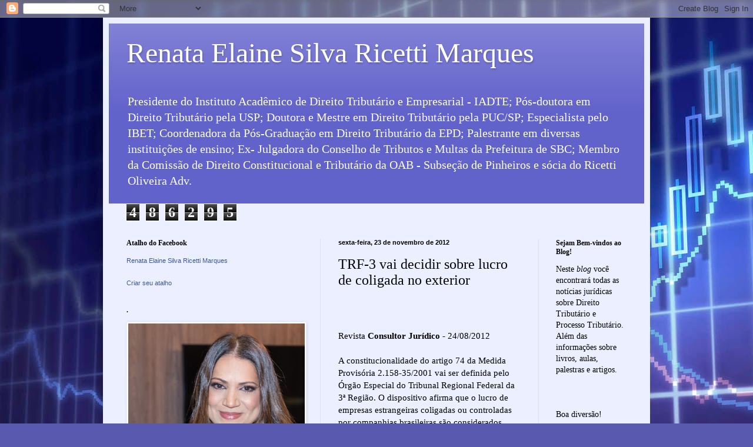

--- FILE ---
content_type: text/html; charset=UTF-8
request_url: http://www.renataelainesilva.com/2012/11/trf-3-vai-decidir-sobre-lucro-de.html
body_size: 23510
content:
<!DOCTYPE html>
<html class='v2' dir='ltr' lang='pt-BR'>
<head>
<link href='https://www.blogger.com/static/v1/widgets/4128112664-css_bundle_v2.css' rel='stylesheet' type='text/css'/>
<meta content='width=1100' name='viewport'/>
<meta content='text/html; charset=UTF-8' http-equiv='Content-Type'/>
<meta content='blogger' name='generator'/>
<link href='http://www.renataelainesilva.com/favicon.ico' rel='icon' type='image/x-icon'/>
<link href='http://www.renataelainesilva.com/2012/11/trf-3-vai-decidir-sobre-lucro-de.html' rel='canonical'/>
<link rel="alternate" type="application/atom+xml" title="Renata Elaine Silva Ricetti Marques - Atom" href="http://www.renataelainesilva.com/feeds/posts/default" />
<link rel="alternate" type="application/rss+xml" title="Renata Elaine Silva Ricetti Marques - RSS" href="http://www.renataelainesilva.com/feeds/posts/default?alt=rss" />
<link rel="service.post" type="application/atom+xml" title="Renata Elaine Silva Ricetti Marques - Atom" href="https://www.blogger.com/feeds/5902146812555578859/posts/default" />

<link rel="alternate" type="application/atom+xml" title="Renata Elaine Silva Ricetti Marques - Atom" href="http://www.renataelainesilva.com/feeds/6361614588702999223/comments/default" />
<!--Can't find substitution for tag [blog.ieCssRetrofitLinks]-->
<meta content='http://www.renataelainesilva.com/2012/11/trf-3-vai-decidir-sobre-lucro-de.html' property='og:url'/>
<meta content='TRF-3 vai decidir sobre lucro de coligada no exterior' property='og:title'/>
<meta content='        Revista Consultor Jurídico -  24/08/2012        A constitucionalidade do artigo 74 da Medida Provisória 2.158-35/2001 vai  ser defin...' property='og:description'/>
<title>Renata Elaine Silva Ricetti Marques: TRF-3 vai decidir sobre lucro de coligada no exterior</title>
<style id='page-skin-1' type='text/css'><!--
/*
-----------------------------------------------
Blogger Template Style
Name:     Simple
Designer: Blogger
URL:      www.blogger.com
----------------------------------------------- */
/* Content
----------------------------------------------- */
body {
font: normal normal 14px Georgia, Utopia, 'Palatino Linotype', Palatino, serif;
color: #000000;
background: #5959af url(https://themes.googleusercontent.com/image?id=14w95tx1OJ1U9ZB6-HdFcKgVtSR8ety8Ca789udnwzV0sg52BaBMMwy1vECIRoB1uEgcn) no-repeat fixed top center /* Credit: Petrovich9 (http://www.istockphoto.com/portfolio/Petrovich9?platform=blogger) */;
padding: 0 40px 40px 40px;
}
html body .region-inner {
min-width: 0;
max-width: 100%;
width: auto;
}
h2 {
font-size: 22px;
}
a:link {
text-decoration:none;
color: #003b82;
}
a:visited {
text-decoration:none;
color: #858585;
}
a:hover {
text-decoration:underline;
color: #00aaf8;
}
.body-fauxcolumn-outer .fauxcolumn-inner {
background: transparent none repeat scroll top left;
_background-image: none;
}
.body-fauxcolumn-outer .cap-top {
position: absolute;
z-index: 1;
height: 400px;
width: 100%;
}
.body-fauxcolumn-outer .cap-top .cap-left {
width: 100%;
background: transparent none repeat-x scroll top left;
_background-image: none;
}
.content-outer {
-moz-box-shadow: 0 0 40px rgba(0, 0, 0, .15);
-webkit-box-shadow: 0 0 5px rgba(0, 0, 0, .15);
-goog-ms-box-shadow: 0 0 10px #333333;
box-shadow: 0 0 40px rgba(0, 0, 0, .15);
margin-bottom: 1px;
}
.content-inner {
padding: 10px 10px;
}
.content-inner {
background-color: #ecefff;
}
/* Header
----------------------------------------------- */
.header-outer {
background: #6262cb url(https://resources.blogblog.com/blogblog/data/1kt/simple/gradients_light.png) repeat-x scroll 0 -400px;
_background-image: none;
}
.Header h1 {
font: normal normal 48px Georgia, Utopia, 'Palatino Linotype', Palatino, serif;
color: #ffffff;
text-shadow: 1px 2px 3px rgba(0, 0, 0, .2);
}
.Header h1 a {
color: #ffffff;
}
.Header .description {
font-size: 140%;
color: #ffffff;
}
.header-inner .Header .titlewrapper {
padding: 22px 30px;
}
.header-inner .Header .descriptionwrapper {
padding: 0 30px;
}
/* Tabs
----------------------------------------------- */
.tabs-inner .section:first-child {
border-top: 0 solid #eee5dd;
}
.tabs-inner .section:first-child ul {
margin-top: -0;
border-top: 0 solid #eee5dd;
border-left: 0 solid #eee5dd;
border-right: 0 solid #eee5dd;
}
.tabs-inner .widget ul {
background: #ecefff none repeat-x scroll 0 -800px;
_background-image: none;
border-bottom: 1px solid #eee5dd;
margin-top: 0;
margin-left: -30px;
margin-right: -30px;
}
.tabs-inner .widget li a {
display: inline-block;
padding: .6em 1em;
font: normal normal 16px Georgia, Utopia, 'Palatino Linotype', Palatino, serif;
color: #737d96;
border-left: 1px solid #ecefff;
border-right: 1px solid #eee5dd;
}
.tabs-inner .widget li:first-child a {
border-left: none;
}
.tabs-inner .widget li.selected a, .tabs-inner .widget li a:hover {
color: #000000;
background-color: #ecefff;
text-decoration: none;
}
/* Columns
----------------------------------------------- */
.main-outer {
border-top: 0 solid #dce1ed;
}
.fauxcolumn-left-outer .fauxcolumn-inner {
border-right: 1px solid #dce1ed;
}
.fauxcolumn-right-outer .fauxcolumn-inner {
border-left: 1px solid #dce1ed;
}
/* Headings
----------------------------------------------- */
div.widget > h2,
div.widget h2.title {
margin: 0 0 1em 0;
font: normal bold 12px Georgia, Utopia, 'Palatino Linotype', Palatino, serif;
color: #000000;
}
/* Widgets
----------------------------------------------- */
.widget .zippy {
color: #979797;
text-shadow: 2px 2px 1px rgba(0, 0, 0, .1);
}
.widget .popular-posts ul {
list-style: none;
}
/* Posts
----------------------------------------------- */
h2.date-header {
font: normal bold 11px Arial, Tahoma, Helvetica, FreeSans, sans-serif;
}
.date-header span {
background-color: rgba(0,0,0,0);
color: #000000;
padding: inherit;
letter-spacing: inherit;
margin: inherit;
}
.main-inner {
padding-top: 30px;
padding-bottom: 30px;
}
.main-inner .column-center-inner {
padding: 0 15px;
}
.main-inner .column-center-inner .section {
margin: 0 15px;
}
.post {
margin: 0 0 25px 0;
}
h3.post-title, .comments h4 {
font: normal normal 24px Georgia, Utopia, 'Palatino Linotype', Palatino, serif;
margin: .75em 0 0;
}
.post-body {
font-size: 110%;
line-height: 1.4;
position: relative;
}
.post-body img, .post-body .tr-caption-container, .Profile img, .Image img,
.BlogList .item-thumbnail img {
padding: 2px;
background: #ffffff;
border: 1px solid #ededed;
-moz-box-shadow: 1px 1px 5px rgba(0, 0, 0, .1);
-webkit-box-shadow: 1px 1px 5px rgba(0, 0, 0, .1);
box-shadow: 1px 1px 5px rgba(0, 0, 0, .1);
}
.post-body img, .post-body .tr-caption-container {
padding: 5px;
}
.post-body .tr-caption-container {
color: #000000;
}
.post-body .tr-caption-container img {
padding: 0;
background: transparent;
border: none;
-moz-box-shadow: 0 0 0 rgba(0, 0, 0, .1);
-webkit-box-shadow: 0 0 0 rgba(0, 0, 0, .1);
box-shadow: 0 0 0 rgba(0, 0, 0, .1);
}
.post-header {
margin: 0 0 1.5em;
line-height: 1.6;
font-size: 90%;
}
.post-footer {
margin: 20px -2px 0;
padding: 5px 10px;
color: #514f5e;
background-color: #dcdded;
border-bottom: 1px solid #ededed;
line-height: 1.6;
font-size: 90%;
}
#comments .comment-author {
padding-top: 1.5em;
border-top: 1px solid #dce1ed;
background-position: 0 1.5em;
}
#comments .comment-author:first-child {
padding-top: 0;
border-top: none;
}
.avatar-image-container {
margin: .2em 0 0;
}
#comments .avatar-image-container img {
border: 1px solid #ededed;
}
/* Comments
----------------------------------------------- */
.comments .comments-content .icon.blog-author {
background-repeat: no-repeat;
background-image: url([data-uri]);
}
.comments .comments-content .loadmore a {
border-top: 1px solid #979797;
border-bottom: 1px solid #979797;
}
.comments .comment-thread.inline-thread {
background-color: #dcdded;
}
.comments .continue {
border-top: 2px solid #979797;
}
/* Accents
---------------------------------------------- */
.section-columns td.columns-cell {
border-left: 1px solid #dce1ed;
}
.blog-pager {
background: transparent none no-repeat scroll top center;
}
.blog-pager-older-link, .home-link,
.blog-pager-newer-link {
background-color: #ecefff;
padding: 5px;
}
.footer-outer {
border-top: 0 dashed #bbbbbb;
}
/* Mobile
----------------------------------------------- */
body.mobile  {
background-size: auto;
}
.mobile .body-fauxcolumn-outer {
background: transparent none repeat scroll top left;
}
.mobile .body-fauxcolumn-outer .cap-top {
background-size: 100% auto;
}
.mobile .content-outer {
-webkit-box-shadow: 0 0 3px rgba(0, 0, 0, .15);
box-shadow: 0 0 3px rgba(0, 0, 0, .15);
}
.mobile .tabs-inner .widget ul {
margin-left: 0;
margin-right: 0;
}
.mobile .post {
margin: 0;
}
.mobile .main-inner .column-center-inner .section {
margin: 0;
}
.mobile .date-header span {
padding: 0.1em 10px;
margin: 0 -10px;
}
.mobile h3.post-title {
margin: 0;
}
.mobile .blog-pager {
background: transparent none no-repeat scroll top center;
}
.mobile .footer-outer {
border-top: none;
}
.mobile .main-inner, .mobile .footer-inner {
background-color: #ecefff;
}
.mobile-index-contents {
color: #000000;
}
.mobile-link-button {
background-color: #003b82;
}
.mobile-link-button a:link, .mobile-link-button a:visited {
color: #ffffff;
}
.mobile .tabs-inner .section:first-child {
border-top: none;
}
.mobile .tabs-inner .PageList .widget-content {
background-color: #ecefff;
color: #000000;
border-top: 1px solid #eee5dd;
border-bottom: 1px solid #eee5dd;
}
.mobile .tabs-inner .PageList .widget-content .pagelist-arrow {
border-left: 1px solid #eee5dd;
}

--></style>
<style id='template-skin-1' type='text/css'><!--
body {
min-width: 930px;
}
.content-outer, .content-fauxcolumn-outer, .region-inner {
min-width: 930px;
max-width: 930px;
_width: 930px;
}
.main-inner .columns {
padding-left: 360px;
padding-right: 180px;
}
.main-inner .fauxcolumn-center-outer {
left: 360px;
right: 180px;
/* IE6 does not respect left and right together */
_width: expression(this.parentNode.offsetWidth -
parseInt("360px") -
parseInt("180px") + 'px');
}
.main-inner .fauxcolumn-left-outer {
width: 360px;
}
.main-inner .fauxcolumn-right-outer {
width: 180px;
}
.main-inner .column-left-outer {
width: 360px;
right: 100%;
margin-left: -360px;
}
.main-inner .column-right-outer {
width: 180px;
margin-right: -180px;
}
#layout {
min-width: 0;
}
#layout .content-outer {
min-width: 0;
width: 800px;
}
#layout .region-inner {
min-width: 0;
width: auto;
}
body#layout div.add_widget {
padding: 8px;
}
body#layout div.add_widget a {
margin-left: 32px;
}
--></style>
<style>
    body {background-image:url(https\:\/\/themes.googleusercontent.com\/image?id=14w95tx1OJ1U9ZB6-HdFcKgVtSR8ety8Ca789udnwzV0sg52BaBMMwy1vECIRoB1uEgcn);}
    
@media (max-width: 200px) { body {background-image:url(https\:\/\/themes.googleusercontent.com\/image?id=14w95tx1OJ1U9ZB6-HdFcKgVtSR8ety8Ca789udnwzV0sg52BaBMMwy1vECIRoB1uEgcn&options=w200);}}
@media (max-width: 400px) and (min-width: 201px) { body {background-image:url(https\:\/\/themes.googleusercontent.com\/image?id=14w95tx1OJ1U9ZB6-HdFcKgVtSR8ety8Ca789udnwzV0sg52BaBMMwy1vECIRoB1uEgcn&options=w400);}}
@media (max-width: 800px) and (min-width: 401px) { body {background-image:url(https\:\/\/themes.googleusercontent.com\/image?id=14w95tx1OJ1U9ZB6-HdFcKgVtSR8ety8Ca789udnwzV0sg52BaBMMwy1vECIRoB1uEgcn&options=w800);}}
@media (max-width: 1200px) and (min-width: 801px) { body {background-image:url(https\:\/\/themes.googleusercontent.com\/image?id=14w95tx1OJ1U9ZB6-HdFcKgVtSR8ety8Ca789udnwzV0sg52BaBMMwy1vECIRoB1uEgcn&options=w1200);}}
/* Last tag covers anything over one higher than the previous max-size cap. */
@media (min-width: 1201px) { body {background-image:url(https\:\/\/themes.googleusercontent.com\/image?id=14w95tx1OJ1U9ZB6-HdFcKgVtSR8ety8Ca789udnwzV0sg52BaBMMwy1vECIRoB1uEgcn&options=w1600);}}
  </style>
<link href='https://www.blogger.com/dyn-css/authorization.css?targetBlogID=5902146812555578859&amp;zx=1b8bfd52-1185-4c5a-ad74-59b1608cc8c0' media='none' onload='if(media!=&#39;all&#39;)media=&#39;all&#39;' rel='stylesheet'/><noscript><link href='https://www.blogger.com/dyn-css/authorization.css?targetBlogID=5902146812555578859&amp;zx=1b8bfd52-1185-4c5a-ad74-59b1608cc8c0' rel='stylesheet'/></noscript>
<meta name='google-adsense-platform-account' content='ca-host-pub-1556223355139109'/>
<meta name='google-adsense-platform-domain' content='blogspot.com'/>

<!-- data-ad-client=ca-pub-3776016826531827 -->

</head>
<body class='loading variant-literate'>
<div class='navbar section' id='navbar' name='Navbar'><div class='widget Navbar' data-version='1' id='Navbar1'><script type="text/javascript">
    function setAttributeOnload(object, attribute, val) {
      if(window.addEventListener) {
        window.addEventListener('load',
          function(){ object[attribute] = val; }, false);
      } else {
        window.attachEvent('onload', function(){ object[attribute] = val; });
      }
    }
  </script>
<div id="navbar-iframe-container"></div>
<script type="text/javascript" src="https://apis.google.com/js/platform.js"></script>
<script type="text/javascript">
      gapi.load("gapi.iframes:gapi.iframes.style.bubble", function() {
        if (gapi.iframes && gapi.iframes.getContext) {
          gapi.iframes.getContext().openChild({
              url: 'https://www.blogger.com/navbar/5902146812555578859?po\x3d6361614588702999223\x26origin\x3dhttp://www.renataelainesilva.com',
              where: document.getElementById("navbar-iframe-container"),
              id: "navbar-iframe"
          });
        }
      });
    </script><script type="text/javascript">
(function() {
var script = document.createElement('script');
script.type = 'text/javascript';
script.src = '//pagead2.googlesyndication.com/pagead/js/google_top_exp.js';
var head = document.getElementsByTagName('head')[0];
if (head) {
head.appendChild(script);
}})();
</script>
</div></div>
<div class='body-fauxcolumns'>
<div class='fauxcolumn-outer body-fauxcolumn-outer'>
<div class='cap-top'>
<div class='cap-left'></div>
<div class='cap-right'></div>
</div>
<div class='fauxborder-left'>
<div class='fauxborder-right'></div>
<div class='fauxcolumn-inner'>
</div>
</div>
<div class='cap-bottom'>
<div class='cap-left'></div>
<div class='cap-right'></div>
</div>
</div>
</div>
<div class='content'>
<div class='content-fauxcolumns'>
<div class='fauxcolumn-outer content-fauxcolumn-outer'>
<div class='cap-top'>
<div class='cap-left'></div>
<div class='cap-right'></div>
</div>
<div class='fauxborder-left'>
<div class='fauxborder-right'></div>
<div class='fauxcolumn-inner'>
</div>
</div>
<div class='cap-bottom'>
<div class='cap-left'></div>
<div class='cap-right'></div>
</div>
</div>
</div>
<div class='content-outer'>
<div class='content-cap-top cap-top'>
<div class='cap-left'></div>
<div class='cap-right'></div>
</div>
<div class='fauxborder-left content-fauxborder-left'>
<div class='fauxborder-right content-fauxborder-right'></div>
<div class='content-inner'>
<header>
<div class='header-outer'>
<div class='header-cap-top cap-top'>
<div class='cap-left'></div>
<div class='cap-right'></div>
</div>
<div class='fauxborder-left header-fauxborder-left'>
<div class='fauxborder-right header-fauxborder-right'></div>
<div class='region-inner header-inner'>
<div class='header section' id='header' name='Cabeçalho'><div class='widget Header' data-version='1' id='Header1'>
<div id='header-inner'>
<div class='titlewrapper'>
<h1 class='title'>
<a href='http://www.renataelainesilva.com/'>
Renata Elaine Silva Ricetti Marques
</a>
</h1>
</div>
<div class='descriptionwrapper'>
<p class='description'><span>Presidente do Instituto Acadêmico de Direito Tributário e Empresarial - IADTE; Pós-doutora em Direito Tributário pela USP; Doutora e Mestre em Direito Tributário pela PUC/SP; Especialista pelo IBET; Coordenadora da Pós-Graduação em Direito Tributário da EPD; Palestrante em diversas instituições de ensino; Ex- Julgadora do Conselho de Tributos e Multas da Prefeitura de SBC; Membro da Comissão de Direito Constitucional e Tributário da OAB - Subseção de Pinheiros e sócia do Ricetti Oliveira Adv.</span></p>
</div>
</div>
</div></div>
</div>
</div>
<div class='header-cap-bottom cap-bottom'>
<div class='cap-left'></div>
<div class='cap-right'></div>
</div>
</div>
</header>
<div class='tabs-outer'>
<div class='tabs-cap-top cap-top'>
<div class='cap-left'></div>
<div class='cap-right'></div>
</div>
<div class='fauxborder-left tabs-fauxborder-left'>
<div class='fauxborder-right tabs-fauxborder-right'></div>
<div class='region-inner tabs-inner'>
<div class='tabs section' id='crosscol' name='Entre colunas'><div class='widget Stats' data-version='1' id='Stats1'>
<h2>Total de visualizações de página</h2>
<div class='widget-content'>
<div id='Stats1_content' style='display: none;'>
<span class='counter-wrapper graph-counter-wrapper' id='Stats1_totalCount'>
</span>
<div class='clear'></div>
</div>
</div>
</div></div>
<div class='tabs no-items section' id='crosscol-overflow' name='Cross-Column 2'></div>
</div>
</div>
<div class='tabs-cap-bottom cap-bottom'>
<div class='cap-left'></div>
<div class='cap-right'></div>
</div>
</div>
<div class='main-outer'>
<div class='main-cap-top cap-top'>
<div class='cap-left'></div>
<div class='cap-right'></div>
</div>
<div class='fauxborder-left main-fauxborder-left'>
<div class='fauxborder-right main-fauxborder-right'></div>
<div class='region-inner main-inner'>
<div class='columns fauxcolumns'>
<div class='fauxcolumn-outer fauxcolumn-center-outer'>
<div class='cap-top'>
<div class='cap-left'></div>
<div class='cap-right'></div>
</div>
<div class='fauxborder-left'>
<div class='fauxborder-right'></div>
<div class='fauxcolumn-inner'>
</div>
</div>
<div class='cap-bottom'>
<div class='cap-left'></div>
<div class='cap-right'></div>
</div>
</div>
<div class='fauxcolumn-outer fauxcolumn-left-outer'>
<div class='cap-top'>
<div class='cap-left'></div>
<div class='cap-right'></div>
</div>
<div class='fauxborder-left'>
<div class='fauxborder-right'></div>
<div class='fauxcolumn-inner'>
</div>
</div>
<div class='cap-bottom'>
<div class='cap-left'></div>
<div class='cap-right'></div>
</div>
</div>
<div class='fauxcolumn-outer fauxcolumn-right-outer'>
<div class='cap-top'>
<div class='cap-left'></div>
<div class='cap-right'></div>
</div>
<div class='fauxborder-left'>
<div class='fauxborder-right'></div>
<div class='fauxcolumn-inner'>
</div>
</div>
<div class='cap-bottom'>
<div class='cap-left'></div>
<div class='cap-right'></div>
</div>
</div>
<!-- corrects IE6 width calculation -->
<div class='columns-inner'>
<div class='column-center-outer'>
<div class='column-center-inner'>
<div class='main section' id='main' name='Principal'><div class='widget Blog' data-version='1' id='Blog1'>
<div class='blog-posts hfeed'>

          <div class="date-outer">
        
<h2 class='date-header'><span>sexta-feira, 23 de novembro de 2012</span></h2>

          <div class="date-posts">
        
<div class='post-outer'>
<div class='post hentry uncustomized-post-template' itemprop='blogPost' itemscope='itemscope' itemtype='http://schema.org/BlogPosting'>
<meta content='5902146812555578859' itemprop='blogId'/>
<meta content='6361614588702999223' itemprop='postId'/>
<a name='6361614588702999223'></a>
<h3 class='post-title entry-title' itemprop='name'>
TRF-3 vai decidir sobre lucro de coligada no exterior
</h3>
<div class='post-header'>
<div class='post-header-line-1'></div>
</div>
<div class='post-body entry-content' id='post-body-6361614588702999223' itemprop='description articleBody'>
<h2>
<span style="font-size: small;"></span>&nbsp;</h2>
<br />
<div class="yiv1730767648wysiwyg">
<div>
<div class="yiv1730767648signature">
Revista <strong>Consultor Jurídico -&nbsp;</strong>24/08/2012</div>
<div class="yiv1730767648signature">
&nbsp;</div>
</div>
<div>
A constitucionalidade do artigo 74 da Medida Provisória 2.158-35/2001 vai 
ser definida pelo Órgão Especial do Tribunal Regional Federal da 3ª Região. O 
dispositivo afirma que o lucro de empresas estrangeiras coligadas ou controladas 
por companhias brasileiras são considerados disponibilizados nada data do 
balanço em que forem apurados, independentemente de terem sido 
nacionalizados.</div>
<div>
O caso foi enviado ao Órgão Especial pela 3ª Turma do TRF-3, que aceitou 
arguição de inconstitucionalidade ajuizada pela Duratex Exportadora. A turma 
entendeu que a regra fere os artigos 153, inciso III, e 146, inciso III, alínea 
&#8220;a&#8221;, da Constituição Federal.</div>
<div>
Isso porque, pelo texto constitucional, só lei complementar, e não Medida 
Provisória, pode estabelecer normas gerais tributárias, &#8220;especialmente sobre 
definição de tributos e de suas espécies&#8221;. A turma entende que a empresa 
brasileira não configura disponibilidade econômica, como manda o artigo 43 do 
Código Tributário Nacional.</div>
<div>
O voto vencedor, do desembargador federal Carlos Muta, explicou que o 
artigo decorre de uma interpretação da Receita Federal. O fisco pretendeu evitar 
que a controladora nacional barre a nacionalização dos lucros, fugindo do 
pagamento de Imposto de Renda e de Contribuição Social sobre Lucro Líquido. O 
artigo 74 autoriza a Receita a tributar o lucro no momento da apuração.</div>
<div>
Mas Muta explicou que evitar a nacionalização do lucro pode ter razões 
legítimas, como formação de reservas e capitalização ou aquisição de outros 
negócios. Nesse caso, disse, a incidência de IR recairia sobre expectativa de 
lucro ou lucro de terceiro. Essa configuração é incompatível com o artigo 153, 
inciso III, da Constituição.</div>
<div>
"Não pode a lei ordinária transformar tributação da renda em tributação de 
mero potencial ou expectativa de renda, que não configure disponibilidade sequer 
jurídica de acréscimo patrimonial. Segundo o Código Tributário Nacional, que 
concretiza a incidência constitucionalmente prevista, a disponibilidade 
econômica significa receber acréscimo ou riqueza sob forma de pagamento; 
enquanto a jurídica envolve a geração de crédito, de direito a pagamento. Mera 
apuração do lucro no balanço de controlada ou coligada estrangeira não significa 
disponibilidade econômica nem jurídica de renda pela controladora ou coligada no 
Brasil, enquanto requisito constitucional à incidência tributária em questão", 
diz o acórdão. <em>Com informações da Assessoria de Imprensa do 
TRF-3.</em></div>
</div>
<br />
<div class="yiv1730767648signature">
&nbsp;</div>
<div style='clear: both;'></div>
</div>
<div class='post-footer'>
<div class='post-footer-line post-footer-line-1'>
<span class='post-author vcard'>
Postado por
<span class='fn' itemprop='author' itemscope='itemscope' itemtype='http://schema.org/Person'>
<meta content='https://www.blogger.com/profile/01705861399027649134' itemprop='url'/>
<a class='g-profile' href='https://www.blogger.com/profile/01705861399027649134' rel='author' title='author profile'>
<span itemprop='name'>Renata Elaine Silva</span>
</a>
</span>
</span>
<span class='post-timestamp'>
às
<meta content='http://www.renataelainesilva.com/2012/11/trf-3-vai-decidir-sobre-lucro-de.html' itemprop='url'/>
<a class='timestamp-link' href='http://www.renataelainesilva.com/2012/11/trf-3-vai-decidir-sobre-lucro-de.html' rel='bookmark' title='permanent link'><abbr class='published' itemprop='datePublished' title='2012-11-23T16:47:00-08:00'>16:47</abbr></a>
</span>
<span class='post-comment-link'>
</span>
<span class='post-icons'>
<span class='item-action'>
<a href='https://www.blogger.com/email-post/5902146812555578859/6361614588702999223' title='Enviar esta postagem'>
<img alt='' class='icon-action' height='13' src='https://resources.blogblog.com/img/icon18_email.gif' width='18'/>
</a>
</span>
</span>
<div class='post-share-buttons goog-inline-block'>
<a class='goog-inline-block share-button sb-email' href='https://www.blogger.com/share-post.g?blogID=5902146812555578859&postID=6361614588702999223&target=email' target='_blank' title='Enviar por e-mail'><span class='share-button-link-text'>Enviar por e-mail</span></a><a class='goog-inline-block share-button sb-blog' href='https://www.blogger.com/share-post.g?blogID=5902146812555578859&postID=6361614588702999223&target=blog' onclick='window.open(this.href, "_blank", "height=270,width=475"); return false;' target='_blank' title='Postar no blog!'><span class='share-button-link-text'>Postar no blog!</span></a><a class='goog-inline-block share-button sb-twitter' href='https://www.blogger.com/share-post.g?blogID=5902146812555578859&postID=6361614588702999223&target=twitter' target='_blank' title='Compartilhar no X'><span class='share-button-link-text'>Compartilhar no X</span></a><a class='goog-inline-block share-button sb-facebook' href='https://www.blogger.com/share-post.g?blogID=5902146812555578859&postID=6361614588702999223&target=facebook' onclick='window.open(this.href, "_blank", "height=430,width=640"); return false;' target='_blank' title='Compartilhar no Facebook'><span class='share-button-link-text'>Compartilhar no Facebook</span></a><a class='goog-inline-block share-button sb-pinterest' href='https://www.blogger.com/share-post.g?blogID=5902146812555578859&postID=6361614588702999223&target=pinterest' target='_blank' title='Compartilhar com o Pinterest'><span class='share-button-link-text'>Compartilhar com o Pinterest</span></a>
</div>
</div>
<div class='post-footer-line post-footer-line-2'>
<span class='post-labels'>
</span>
</div>
<div class='post-footer-line post-footer-line-3'>
<span class='post-location'>
</span>
</div>
</div>
</div>
<div class='comments' id='comments'>
<a name='comments'></a>
</div>
</div>
<div class='inline-ad'>
</div>

        </div></div>
      
</div>
<div class='blog-pager' id='blog-pager'>
<span id='blog-pager-newer-link'>
<a class='blog-pager-newer-link' href='http://www.renataelainesilva.com/2012/11/maconaria-e-imunidade-tributaria.html' id='Blog1_blog-pager-newer-link' title='Postagem mais recente'>Postagem mais recente</a>
</span>
<span id='blog-pager-older-link'>
<a class='blog-pager-older-link' href='http://www.renataelainesilva.com/2012/11/consumidor-pode-contestar-cobranca-de.html' id='Blog1_blog-pager-older-link' title='Postagem mais antiga'>Postagem mais antiga</a>
</span>
<a class='home-link' href='http://www.renataelainesilva.com/'>Página inicial</a>
</div>
<div class='clear'></div>
<div class='post-feeds'>
</div>
</div><div class='widget BlogArchive' data-version='1' id='BlogArchive1'>
<h2>Relação de Postagem</h2>
<div class='widget-content'>
<div id='ArchiveList'>
<div id='BlogArchive1_ArchiveList'>
<ul class='hierarchy'>
<li class='archivedate collapsed'>
<a class='toggle' href='javascript:void(0)'>
<span class='zippy'>

        &#9658;&#160;
      
</span>
</a>
<a class='post-count-link' href='http://www.renataelainesilva.com/2022/'>
2022
</a>
<span class='post-count' dir='ltr'>(3)</span>
<ul class='hierarchy'>
<li class='archivedate collapsed'>
<a class='toggle' href='javascript:void(0)'>
<span class='zippy'>

        &#9658;&#160;
      
</span>
</a>
<a class='post-count-link' href='http://www.renataelainesilva.com/2022/11/'>
novembro
</a>
<span class='post-count' dir='ltr'>(3)</span>
</li>
</ul>
</li>
</ul>
<ul class='hierarchy'>
<li class='archivedate collapsed'>
<a class='toggle' href='javascript:void(0)'>
<span class='zippy'>

        &#9658;&#160;
      
</span>
</a>
<a class='post-count-link' href='http://www.renataelainesilva.com/2020/'>
2020
</a>
<span class='post-count' dir='ltr'>(143)</span>
<ul class='hierarchy'>
<li class='archivedate collapsed'>
<a class='toggle' href='javascript:void(0)'>
<span class='zippy'>

        &#9658;&#160;
      
</span>
</a>
<a class='post-count-link' href='http://www.renataelainesilva.com/2020/07/'>
julho
</a>
<span class='post-count' dir='ltr'>(4)</span>
</li>
</ul>
<ul class='hierarchy'>
<li class='archivedate collapsed'>
<a class='toggle' href='javascript:void(0)'>
<span class='zippy'>

        &#9658;&#160;
      
</span>
</a>
<a class='post-count-link' href='http://www.renataelainesilva.com/2020/06/'>
junho
</a>
<span class='post-count' dir='ltr'>(7)</span>
</li>
</ul>
<ul class='hierarchy'>
<li class='archivedate collapsed'>
<a class='toggle' href='javascript:void(0)'>
<span class='zippy'>

        &#9658;&#160;
      
</span>
</a>
<a class='post-count-link' href='http://www.renataelainesilva.com/2020/05/'>
maio
</a>
<span class='post-count' dir='ltr'>(2)</span>
</li>
</ul>
<ul class='hierarchy'>
<li class='archivedate collapsed'>
<a class='toggle' href='javascript:void(0)'>
<span class='zippy'>

        &#9658;&#160;
      
</span>
</a>
<a class='post-count-link' href='http://www.renataelainesilva.com/2020/04/'>
abril
</a>
<span class='post-count' dir='ltr'>(34)</span>
</li>
</ul>
<ul class='hierarchy'>
<li class='archivedate collapsed'>
<a class='toggle' href='javascript:void(0)'>
<span class='zippy'>

        &#9658;&#160;
      
</span>
</a>
<a class='post-count-link' href='http://www.renataelainesilva.com/2020/03/'>
março
</a>
<span class='post-count' dir='ltr'>(19)</span>
</li>
</ul>
<ul class='hierarchy'>
<li class='archivedate collapsed'>
<a class='toggle' href='javascript:void(0)'>
<span class='zippy'>

        &#9658;&#160;
      
</span>
</a>
<a class='post-count-link' href='http://www.renataelainesilva.com/2020/02/'>
fevereiro
</a>
<span class='post-count' dir='ltr'>(45)</span>
</li>
</ul>
<ul class='hierarchy'>
<li class='archivedate collapsed'>
<a class='toggle' href='javascript:void(0)'>
<span class='zippy'>

        &#9658;&#160;
      
</span>
</a>
<a class='post-count-link' href='http://www.renataelainesilva.com/2020/01/'>
janeiro
</a>
<span class='post-count' dir='ltr'>(32)</span>
</li>
</ul>
</li>
</ul>
<ul class='hierarchy'>
<li class='archivedate collapsed'>
<a class='toggle' href='javascript:void(0)'>
<span class='zippy'>

        &#9658;&#160;
      
</span>
</a>
<a class='post-count-link' href='http://www.renataelainesilva.com/2019/'>
2019
</a>
<span class='post-count' dir='ltr'>(336)</span>
<ul class='hierarchy'>
<li class='archivedate collapsed'>
<a class='toggle' href='javascript:void(0)'>
<span class='zippy'>

        &#9658;&#160;
      
</span>
</a>
<a class='post-count-link' href='http://www.renataelainesilva.com/2019/12/'>
dezembro
</a>
<span class='post-count' dir='ltr'>(1)</span>
</li>
</ul>
<ul class='hierarchy'>
<li class='archivedate collapsed'>
<a class='toggle' href='javascript:void(0)'>
<span class='zippy'>

        &#9658;&#160;
      
</span>
</a>
<a class='post-count-link' href='http://www.renataelainesilva.com/2019/11/'>
novembro
</a>
<span class='post-count' dir='ltr'>(31)</span>
</li>
</ul>
<ul class='hierarchy'>
<li class='archivedate collapsed'>
<a class='toggle' href='javascript:void(0)'>
<span class='zippy'>

        &#9658;&#160;
      
</span>
</a>
<a class='post-count-link' href='http://www.renataelainesilva.com/2019/10/'>
outubro
</a>
<span class='post-count' dir='ltr'>(59)</span>
</li>
</ul>
<ul class='hierarchy'>
<li class='archivedate collapsed'>
<a class='toggle' href='javascript:void(0)'>
<span class='zippy'>

        &#9658;&#160;
      
</span>
</a>
<a class='post-count-link' href='http://www.renataelainesilva.com/2019/09/'>
setembro
</a>
<span class='post-count' dir='ltr'>(30)</span>
</li>
</ul>
<ul class='hierarchy'>
<li class='archivedate collapsed'>
<a class='toggle' href='javascript:void(0)'>
<span class='zippy'>

        &#9658;&#160;
      
</span>
</a>
<a class='post-count-link' href='http://www.renataelainesilva.com/2019/08/'>
agosto
</a>
<span class='post-count' dir='ltr'>(25)</span>
</li>
</ul>
<ul class='hierarchy'>
<li class='archivedate collapsed'>
<a class='toggle' href='javascript:void(0)'>
<span class='zippy'>

        &#9658;&#160;
      
</span>
</a>
<a class='post-count-link' href='http://www.renataelainesilva.com/2019/07/'>
julho
</a>
<span class='post-count' dir='ltr'>(58)</span>
</li>
</ul>
<ul class='hierarchy'>
<li class='archivedate collapsed'>
<a class='toggle' href='javascript:void(0)'>
<span class='zippy'>

        &#9658;&#160;
      
</span>
</a>
<a class='post-count-link' href='http://www.renataelainesilva.com/2019/06/'>
junho
</a>
<span class='post-count' dir='ltr'>(43)</span>
</li>
</ul>
<ul class='hierarchy'>
<li class='archivedate collapsed'>
<a class='toggle' href='javascript:void(0)'>
<span class='zippy'>

        &#9658;&#160;
      
</span>
</a>
<a class='post-count-link' href='http://www.renataelainesilva.com/2019/05/'>
maio
</a>
<span class='post-count' dir='ltr'>(24)</span>
</li>
</ul>
<ul class='hierarchy'>
<li class='archivedate collapsed'>
<a class='toggle' href='javascript:void(0)'>
<span class='zippy'>

        &#9658;&#160;
      
</span>
</a>
<a class='post-count-link' href='http://www.renataelainesilva.com/2019/04/'>
abril
</a>
<span class='post-count' dir='ltr'>(17)</span>
</li>
</ul>
<ul class='hierarchy'>
<li class='archivedate collapsed'>
<a class='toggle' href='javascript:void(0)'>
<span class='zippy'>

        &#9658;&#160;
      
</span>
</a>
<a class='post-count-link' href='http://www.renataelainesilva.com/2019/03/'>
março
</a>
<span class='post-count' dir='ltr'>(29)</span>
</li>
</ul>
<ul class='hierarchy'>
<li class='archivedate collapsed'>
<a class='toggle' href='javascript:void(0)'>
<span class='zippy'>

        &#9658;&#160;
      
</span>
</a>
<a class='post-count-link' href='http://www.renataelainesilva.com/2019/02/'>
fevereiro
</a>
<span class='post-count' dir='ltr'>(9)</span>
</li>
</ul>
<ul class='hierarchy'>
<li class='archivedate collapsed'>
<a class='toggle' href='javascript:void(0)'>
<span class='zippy'>

        &#9658;&#160;
      
</span>
</a>
<a class='post-count-link' href='http://www.renataelainesilva.com/2019/01/'>
janeiro
</a>
<span class='post-count' dir='ltr'>(10)</span>
</li>
</ul>
</li>
</ul>
<ul class='hierarchy'>
<li class='archivedate collapsed'>
<a class='toggle' href='javascript:void(0)'>
<span class='zippy'>

        &#9658;&#160;
      
</span>
</a>
<a class='post-count-link' href='http://www.renataelainesilva.com/2018/'>
2018
</a>
<span class='post-count' dir='ltr'>(317)</span>
<ul class='hierarchy'>
<li class='archivedate collapsed'>
<a class='toggle' href='javascript:void(0)'>
<span class='zippy'>

        &#9658;&#160;
      
</span>
</a>
<a class='post-count-link' href='http://www.renataelainesilva.com/2018/12/'>
dezembro
</a>
<span class='post-count' dir='ltr'>(27)</span>
</li>
</ul>
<ul class='hierarchy'>
<li class='archivedate collapsed'>
<a class='toggle' href='javascript:void(0)'>
<span class='zippy'>

        &#9658;&#160;
      
</span>
</a>
<a class='post-count-link' href='http://www.renataelainesilva.com/2018/11/'>
novembro
</a>
<span class='post-count' dir='ltr'>(24)</span>
</li>
</ul>
<ul class='hierarchy'>
<li class='archivedate collapsed'>
<a class='toggle' href='javascript:void(0)'>
<span class='zippy'>

        &#9658;&#160;
      
</span>
</a>
<a class='post-count-link' href='http://www.renataelainesilva.com/2018/10/'>
outubro
</a>
<span class='post-count' dir='ltr'>(23)</span>
</li>
</ul>
<ul class='hierarchy'>
<li class='archivedate collapsed'>
<a class='toggle' href='javascript:void(0)'>
<span class='zippy'>

        &#9658;&#160;
      
</span>
</a>
<a class='post-count-link' href='http://www.renataelainesilva.com/2018/09/'>
setembro
</a>
<span class='post-count' dir='ltr'>(26)</span>
</li>
</ul>
<ul class='hierarchy'>
<li class='archivedate collapsed'>
<a class='toggle' href='javascript:void(0)'>
<span class='zippy'>

        &#9658;&#160;
      
</span>
</a>
<a class='post-count-link' href='http://www.renataelainesilva.com/2018/08/'>
agosto
</a>
<span class='post-count' dir='ltr'>(26)</span>
</li>
</ul>
<ul class='hierarchy'>
<li class='archivedate collapsed'>
<a class='toggle' href='javascript:void(0)'>
<span class='zippy'>

        &#9658;&#160;
      
</span>
</a>
<a class='post-count-link' href='http://www.renataelainesilva.com/2018/07/'>
julho
</a>
<span class='post-count' dir='ltr'>(19)</span>
</li>
</ul>
<ul class='hierarchy'>
<li class='archivedate collapsed'>
<a class='toggle' href='javascript:void(0)'>
<span class='zippy'>

        &#9658;&#160;
      
</span>
</a>
<a class='post-count-link' href='http://www.renataelainesilva.com/2018/06/'>
junho
</a>
<span class='post-count' dir='ltr'>(50)</span>
</li>
</ul>
<ul class='hierarchy'>
<li class='archivedate collapsed'>
<a class='toggle' href='javascript:void(0)'>
<span class='zippy'>

        &#9658;&#160;
      
</span>
</a>
<a class='post-count-link' href='http://www.renataelainesilva.com/2018/05/'>
maio
</a>
<span class='post-count' dir='ltr'>(48)</span>
</li>
</ul>
<ul class='hierarchy'>
<li class='archivedate collapsed'>
<a class='toggle' href='javascript:void(0)'>
<span class='zippy'>

        &#9658;&#160;
      
</span>
</a>
<a class='post-count-link' href='http://www.renataelainesilva.com/2018/04/'>
abril
</a>
<span class='post-count' dir='ltr'>(19)</span>
</li>
</ul>
<ul class='hierarchy'>
<li class='archivedate collapsed'>
<a class='toggle' href='javascript:void(0)'>
<span class='zippy'>

        &#9658;&#160;
      
</span>
</a>
<a class='post-count-link' href='http://www.renataelainesilva.com/2018/03/'>
março
</a>
<span class='post-count' dir='ltr'>(12)</span>
</li>
</ul>
<ul class='hierarchy'>
<li class='archivedate collapsed'>
<a class='toggle' href='javascript:void(0)'>
<span class='zippy'>

        &#9658;&#160;
      
</span>
</a>
<a class='post-count-link' href='http://www.renataelainesilva.com/2018/02/'>
fevereiro
</a>
<span class='post-count' dir='ltr'>(22)</span>
</li>
</ul>
<ul class='hierarchy'>
<li class='archivedate collapsed'>
<a class='toggle' href='javascript:void(0)'>
<span class='zippy'>

        &#9658;&#160;
      
</span>
</a>
<a class='post-count-link' href='http://www.renataelainesilva.com/2018/01/'>
janeiro
</a>
<span class='post-count' dir='ltr'>(21)</span>
</li>
</ul>
</li>
</ul>
<ul class='hierarchy'>
<li class='archivedate collapsed'>
<a class='toggle' href='javascript:void(0)'>
<span class='zippy'>

        &#9658;&#160;
      
</span>
</a>
<a class='post-count-link' href='http://www.renataelainesilva.com/2017/'>
2017
</a>
<span class='post-count' dir='ltr'>(464)</span>
<ul class='hierarchy'>
<li class='archivedate collapsed'>
<a class='toggle' href='javascript:void(0)'>
<span class='zippy'>

        &#9658;&#160;
      
</span>
</a>
<a class='post-count-link' href='http://www.renataelainesilva.com/2017/12/'>
dezembro
</a>
<span class='post-count' dir='ltr'>(19)</span>
</li>
</ul>
<ul class='hierarchy'>
<li class='archivedate collapsed'>
<a class='toggle' href='javascript:void(0)'>
<span class='zippy'>

        &#9658;&#160;
      
</span>
</a>
<a class='post-count-link' href='http://www.renataelainesilva.com/2017/11/'>
novembro
</a>
<span class='post-count' dir='ltr'>(23)</span>
</li>
</ul>
<ul class='hierarchy'>
<li class='archivedate collapsed'>
<a class='toggle' href='javascript:void(0)'>
<span class='zippy'>

        &#9658;&#160;
      
</span>
</a>
<a class='post-count-link' href='http://www.renataelainesilva.com/2017/10/'>
outubro
</a>
<span class='post-count' dir='ltr'>(29)</span>
</li>
</ul>
<ul class='hierarchy'>
<li class='archivedate collapsed'>
<a class='toggle' href='javascript:void(0)'>
<span class='zippy'>

        &#9658;&#160;
      
</span>
</a>
<a class='post-count-link' href='http://www.renataelainesilva.com/2017/09/'>
setembro
</a>
<span class='post-count' dir='ltr'>(21)</span>
</li>
</ul>
<ul class='hierarchy'>
<li class='archivedate collapsed'>
<a class='toggle' href='javascript:void(0)'>
<span class='zippy'>

        &#9658;&#160;
      
</span>
</a>
<a class='post-count-link' href='http://www.renataelainesilva.com/2017/08/'>
agosto
</a>
<span class='post-count' dir='ltr'>(62)</span>
</li>
</ul>
<ul class='hierarchy'>
<li class='archivedate collapsed'>
<a class='toggle' href='javascript:void(0)'>
<span class='zippy'>

        &#9658;&#160;
      
</span>
</a>
<a class='post-count-link' href='http://www.renataelainesilva.com/2017/06/'>
junho
</a>
<span class='post-count' dir='ltr'>(68)</span>
</li>
</ul>
<ul class='hierarchy'>
<li class='archivedate collapsed'>
<a class='toggle' href='javascript:void(0)'>
<span class='zippy'>

        &#9658;&#160;
      
</span>
</a>
<a class='post-count-link' href='http://www.renataelainesilva.com/2017/05/'>
maio
</a>
<span class='post-count' dir='ltr'>(24)</span>
</li>
</ul>
<ul class='hierarchy'>
<li class='archivedate collapsed'>
<a class='toggle' href='javascript:void(0)'>
<span class='zippy'>

        &#9658;&#160;
      
</span>
</a>
<a class='post-count-link' href='http://www.renataelainesilva.com/2017/04/'>
abril
</a>
<span class='post-count' dir='ltr'>(43)</span>
</li>
</ul>
<ul class='hierarchy'>
<li class='archivedate collapsed'>
<a class='toggle' href='javascript:void(0)'>
<span class='zippy'>

        &#9658;&#160;
      
</span>
</a>
<a class='post-count-link' href='http://www.renataelainesilva.com/2017/03/'>
março
</a>
<span class='post-count' dir='ltr'>(87)</span>
</li>
</ul>
<ul class='hierarchy'>
<li class='archivedate collapsed'>
<a class='toggle' href='javascript:void(0)'>
<span class='zippy'>

        &#9658;&#160;
      
</span>
</a>
<a class='post-count-link' href='http://www.renataelainesilva.com/2017/02/'>
fevereiro
</a>
<span class='post-count' dir='ltr'>(44)</span>
</li>
</ul>
<ul class='hierarchy'>
<li class='archivedate collapsed'>
<a class='toggle' href='javascript:void(0)'>
<span class='zippy'>

        &#9658;&#160;
      
</span>
</a>
<a class='post-count-link' href='http://www.renataelainesilva.com/2017/01/'>
janeiro
</a>
<span class='post-count' dir='ltr'>(44)</span>
</li>
</ul>
</li>
</ul>
<ul class='hierarchy'>
<li class='archivedate collapsed'>
<a class='toggle' href='javascript:void(0)'>
<span class='zippy'>

        &#9658;&#160;
      
</span>
</a>
<a class='post-count-link' href='http://www.renataelainesilva.com/2016/'>
2016
</a>
<span class='post-count' dir='ltr'>(13)</span>
<ul class='hierarchy'>
<li class='archivedate collapsed'>
<a class='toggle' href='javascript:void(0)'>
<span class='zippy'>

        &#9658;&#160;
      
</span>
</a>
<a class='post-count-link' href='http://www.renataelainesilva.com/2016/12/'>
dezembro
</a>
<span class='post-count' dir='ltr'>(2)</span>
</li>
</ul>
<ul class='hierarchy'>
<li class='archivedate collapsed'>
<a class='toggle' href='javascript:void(0)'>
<span class='zippy'>

        &#9658;&#160;
      
</span>
</a>
<a class='post-count-link' href='http://www.renataelainesilva.com/2016/11/'>
novembro
</a>
<span class='post-count' dir='ltr'>(1)</span>
</li>
</ul>
<ul class='hierarchy'>
<li class='archivedate collapsed'>
<a class='toggle' href='javascript:void(0)'>
<span class='zippy'>

        &#9658;&#160;
      
</span>
</a>
<a class='post-count-link' href='http://www.renataelainesilva.com/2016/10/'>
outubro
</a>
<span class='post-count' dir='ltr'>(1)</span>
</li>
</ul>
<ul class='hierarchy'>
<li class='archivedate collapsed'>
<a class='toggle' href='javascript:void(0)'>
<span class='zippy'>

        &#9658;&#160;
      
</span>
</a>
<a class='post-count-link' href='http://www.renataelainesilva.com/2016/09/'>
setembro
</a>
<span class='post-count' dir='ltr'>(1)</span>
</li>
</ul>
<ul class='hierarchy'>
<li class='archivedate collapsed'>
<a class='toggle' href='javascript:void(0)'>
<span class='zippy'>

        &#9658;&#160;
      
</span>
</a>
<a class='post-count-link' href='http://www.renataelainesilva.com/2016/04/'>
abril
</a>
<span class='post-count' dir='ltr'>(4)</span>
</li>
</ul>
<ul class='hierarchy'>
<li class='archivedate collapsed'>
<a class='toggle' href='javascript:void(0)'>
<span class='zippy'>

        &#9658;&#160;
      
</span>
</a>
<a class='post-count-link' href='http://www.renataelainesilva.com/2016/03/'>
março
</a>
<span class='post-count' dir='ltr'>(3)</span>
</li>
</ul>
<ul class='hierarchy'>
<li class='archivedate collapsed'>
<a class='toggle' href='javascript:void(0)'>
<span class='zippy'>

        &#9658;&#160;
      
</span>
</a>
<a class='post-count-link' href='http://www.renataelainesilva.com/2016/01/'>
janeiro
</a>
<span class='post-count' dir='ltr'>(1)</span>
</li>
</ul>
</li>
</ul>
<ul class='hierarchy'>
<li class='archivedate collapsed'>
<a class='toggle' href='javascript:void(0)'>
<span class='zippy'>

        &#9658;&#160;
      
</span>
</a>
<a class='post-count-link' href='http://www.renataelainesilva.com/2015/'>
2015
</a>
<span class='post-count' dir='ltr'>(21)</span>
<ul class='hierarchy'>
<li class='archivedate collapsed'>
<a class='toggle' href='javascript:void(0)'>
<span class='zippy'>

        &#9658;&#160;
      
</span>
</a>
<a class='post-count-link' href='http://www.renataelainesilva.com/2015/12/'>
dezembro
</a>
<span class='post-count' dir='ltr'>(11)</span>
</li>
</ul>
<ul class='hierarchy'>
<li class='archivedate collapsed'>
<a class='toggle' href='javascript:void(0)'>
<span class='zippy'>

        &#9658;&#160;
      
</span>
</a>
<a class='post-count-link' href='http://www.renataelainesilva.com/2015/11/'>
novembro
</a>
<span class='post-count' dir='ltr'>(5)</span>
</li>
</ul>
<ul class='hierarchy'>
<li class='archivedate collapsed'>
<a class='toggle' href='javascript:void(0)'>
<span class='zippy'>

        &#9658;&#160;
      
</span>
</a>
<a class='post-count-link' href='http://www.renataelainesilva.com/2015/09/'>
setembro
</a>
<span class='post-count' dir='ltr'>(1)</span>
</li>
</ul>
<ul class='hierarchy'>
<li class='archivedate collapsed'>
<a class='toggle' href='javascript:void(0)'>
<span class='zippy'>

        &#9658;&#160;
      
</span>
</a>
<a class='post-count-link' href='http://www.renataelainesilva.com/2015/06/'>
junho
</a>
<span class='post-count' dir='ltr'>(1)</span>
</li>
</ul>
<ul class='hierarchy'>
<li class='archivedate collapsed'>
<a class='toggle' href='javascript:void(0)'>
<span class='zippy'>

        &#9658;&#160;
      
</span>
</a>
<a class='post-count-link' href='http://www.renataelainesilva.com/2015/03/'>
março
</a>
<span class='post-count' dir='ltr'>(2)</span>
</li>
</ul>
<ul class='hierarchy'>
<li class='archivedate collapsed'>
<a class='toggle' href='javascript:void(0)'>
<span class='zippy'>

        &#9658;&#160;
      
</span>
</a>
<a class='post-count-link' href='http://www.renataelainesilva.com/2015/01/'>
janeiro
</a>
<span class='post-count' dir='ltr'>(1)</span>
</li>
</ul>
</li>
</ul>
<ul class='hierarchy'>
<li class='archivedate collapsed'>
<a class='toggle' href='javascript:void(0)'>
<span class='zippy'>

        &#9658;&#160;
      
</span>
</a>
<a class='post-count-link' href='http://www.renataelainesilva.com/2014/'>
2014
</a>
<span class='post-count' dir='ltr'>(17)</span>
<ul class='hierarchy'>
<li class='archivedate collapsed'>
<a class='toggle' href='javascript:void(0)'>
<span class='zippy'>

        &#9658;&#160;
      
</span>
</a>
<a class='post-count-link' href='http://www.renataelainesilva.com/2014/12/'>
dezembro
</a>
<span class='post-count' dir='ltr'>(1)</span>
</li>
</ul>
<ul class='hierarchy'>
<li class='archivedate collapsed'>
<a class='toggle' href='javascript:void(0)'>
<span class='zippy'>

        &#9658;&#160;
      
</span>
</a>
<a class='post-count-link' href='http://www.renataelainesilva.com/2014/11/'>
novembro
</a>
<span class='post-count' dir='ltr'>(3)</span>
</li>
</ul>
<ul class='hierarchy'>
<li class='archivedate collapsed'>
<a class='toggle' href='javascript:void(0)'>
<span class='zippy'>

        &#9658;&#160;
      
</span>
</a>
<a class='post-count-link' href='http://www.renataelainesilva.com/2014/10/'>
outubro
</a>
<span class='post-count' dir='ltr'>(6)</span>
</li>
</ul>
<ul class='hierarchy'>
<li class='archivedate collapsed'>
<a class='toggle' href='javascript:void(0)'>
<span class='zippy'>

        &#9658;&#160;
      
</span>
</a>
<a class='post-count-link' href='http://www.renataelainesilva.com/2014/09/'>
setembro
</a>
<span class='post-count' dir='ltr'>(4)</span>
</li>
</ul>
<ul class='hierarchy'>
<li class='archivedate collapsed'>
<a class='toggle' href='javascript:void(0)'>
<span class='zippy'>

        &#9658;&#160;
      
</span>
</a>
<a class='post-count-link' href='http://www.renataelainesilva.com/2014/04/'>
abril
</a>
<span class='post-count' dir='ltr'>(1)</span>
</li>
</ul>
<ul class='hierarchy'>
<li class='archivedate collapsed'>
<a class='toggle' href='javascript:void(0)'>
<span class='zippy'>

        &#9658;&#160;
      
</span>
</a>
<a class='post-count-link' href='http://www.renataelainesilva.com/2014/02/'>
fevereiro
</a>
<span class='post-count' dir='ltr'>(1)</span>
</li>
</ul>
<ul class='hierarchy'>
<li class='archivedate collapsed'>
<a class='toggle' href='javascript:void(0)'>
<span class='zippy'>

        &#9658;&#160;
      
</span>
</a>
<a class='post-count-link' href='http://www.renataelainesilva.com/2014/01/'>
janeiro
</a>
<span class='post-count' dir='ltr'>(1)</span>
</li>
</ul>
</li>
</ul>
<ul class='hierarchy'>
<li class='archivedate collapsed'>
<a class='toggle' href='javascript:void(0)'>
<span class='zippy'>

        &#9658;&#160;
      
</span>
</a>
<a class='post-count-link' href='http://www.renataelainesilva.com/2013/'>
2013
</a>
<span class='post-count' dir='ltr'>(50)</span>
<ul class='hierarchy'>
<li class='archivedate collapsed'>
<a class='toggle' href='javascript:void(0)'>
<span class='zippy'>

        &#9658;&#160;
      
</span>
</a>
<a class='post-count-link' href='http://www.renataelainesilva.com/2013/11/'>
novembro
</a>
<span class='post-count' dir='ltr'>(2)</span>
</li>
</ul>
<ul class='hierarchy'>
<li class='archivedate collapsed'>
<a class='toggle' href='javascript:void(0)'>
<span class='zippy'>

        &#9658;&#160;
      
</span>
</a>
<a class='post-count-link' href='http://www.renataelainesilva.com/2013/09/'>
setembro
</a>
<span class='post-count' dir='ltr'>(3)</span>
</li>
</ul>
<ul class='hierarchy'>
<li class='archivedate collapsed'>
<a class='toggle' href='javascript:void(0)'>
<span class='zippy'>

        &#9658;&#160;
      
</span>
</a>
<a class='post-count-link' href='http://www.renataelainesilva.com/2013/08/'>
agosto
</a>
<span class='post-count' dir='ltr'>(2)</span>
</li>
</ul>
<ul class='hierarchy'>
<li class='archivedate collapsed'>
<a class='toggle' href='javascript:void(0)'>
<span class='zippy'>

        &#9658;&#160;
      
</span>
</a>
<a class='post-count-link' href='http://www.renataelainesilva.com/2013/07/'>
julho
</a>
<span class='post-count' dir='ltr'>(6)</span>
</li>
</ul>
<ul class='hierarchy'>
<li class='archivedate collapsed'>
<a class='toggle' href='javascript:void(0)'>
<span class='zippy'>

        &#9658;&#160;
      
</span>
</a>
<a class='post-count-link' href='http://www.renataelainesilva.com/2013/06/'>
junho
</a>
<span class='post-count' dir='ltr'>(13)</span>
</li>
</ul>
<ul class='hierarchy'>
<li class='archivedate collapsed'>
<a class='toggle' href='javascript:void(0)'>
<span class='zippy'>

        &#9658;&#160;
      
</span>
</a>
<a class='post-count-link' href='http://www.renataelainesilva.com/2013/05/'>
maio
</a>
<span class='post-count' dir='ltr'>(2)</span>
</li>
</ul>
<ul class='hierarchy'>
<li class='archivedate collapsed'>
<a class='toggle' href='javascript:void(0)'>
<span class='zippy'>

        &#9658;&#160;
      
</span>
</a>
<a class='post-count-link' href='http://www.renataelainesilva.com/2013/04/'>
abril
</a>
<span class='post-count' dir='ltr'>(5)</span>
</li>
</ul>
<ul class='hierarchy'>
<li class='archivedate collapsed'>
<a class='toggle' href='javascript:void(0)'>
<span class='zippy'>

        &#9658;&#160;
      
</span>
</a>
<a class='post-count-link' href='http://www.renataelainesilva.com/2013/03/'>
março
</a>
<span class='post-count' dir='ltr'>(9)</span>
</li>
</ul>
<ul class='hierarchy'>
<li class='archivedate collapsed'>
<a class='toggle' href='javascript:void(0)'>
<span class='zippy'>

        &#9658;&#160;
      
</span>
</a>
<a class='post-count-link' href='http://www.renataelainesilva.com/2013/02/'>
fevereiro
</a>
<span class='post-count' dir='ltr'>(5)</span>
</li>
</ul>
<ul class='hierarchy'>
<li class='archivedate collapsed'>
<a class='toggle' href='javascript:void(0)'>
<span class='zippy'>

        &#9658;&#160;
      
</span>
</a>
<a class='post-count-link' href='http://www.renataelainesilva.com/2013/01/'>
janeiro
</a>
<span class='post-count' dir='ltr'>(3)</span>
</li>
</ul>
</li>
</ul>
<ul class='hierarchy'>
<li class='archivedate expanded'>
<a class='toggle' href='javascript:void(0)'>
<span class='zippy toggle-open'>

        &#9660;&#160;
      
</span>
</a>
<a class='post-count-link' href='http://www.renataelainesilva.com/2012/'>
2012
</a>
<span class='post-count' dir='ltr'>(164)</span>
<ul class='hierarchy'>
<li class='archivedate collapsed'>
<a class='toggle' href='javascript:void(0)'>
<span class='zippy'>

        &#9658;&#160;
      
</span>
</a>
<a class='post-count-link' href='http://www.renataelainesilva.com/2012/12/'>
dezembro
</a>
<span class='post-count' dir='ltr'>(1)</span>
</li>
</ul>
<ul class='hierarchy'>
<li class='archivedate expanded'>
<a class='toggle' href='javascript:void(0)'>
<span class='zippy toggle-open'>

        &#9660;&#160;
      
</span>
</a>
<a class='post-count-link' href='http://www.renataelainesilva.com/2012/11/'>
novembro
</a>
<span class='post-count' dir='ltr'>(33)</span>
<ul class='posts'>
<li><a href='http://www.renataelainesilva.com/2012/11/lc-11805-adequacao-da-jurisprudencia-do.html'>LC 118/05: Adequação da jurisprudência do STJ ao j...</a></li>
<li><a href='http://www.renataelainesilva.com/2012/11/pgfn-aumenta-valor-minimo-para.html'>PGFN aumenta valor mínimo para execuções fiscais</a></li>
<li><a href='http://www.renataelainesilva.com/2012/11/proprietario-que-vende-imovel-e-nao.html'>Proprietário que vende imóvel e não registra a tra...</a></li>
<li><a href='http://www.renataelainesilva.com/2012/11/tit-vai-contra-stj-e-reduz-prazo-de.html'>TIT vai contra STJ e reduz prazo para fisco cobrar...</a></li>
<li><a href='http://www.renataelainesilva.com/2012/11/parcelamento-tributario-nao-suspende.html'>Parcelamento tributário não suspende arrolamento d...</a></li>
<li><a href='http://www.renataelainesilva.com/2012/11/receita-e-contraria-extensao-do.html'>Receita é contrária à extensão do parcelamento</a></li>
<li><a href='http://www.renataelainesilva.com/2012/11/trf-impede-receita-de-aplicar-multa.html'>TRF impede Receita de aplicar multa</a></li>
<li><a href='http://www.renataelainesilva.com/2012/11/empresa-credora-de-precatorios-obtem.html'>Empresa credora de precatórios obtem suspensão de ...</a></li>
<li><a href='http://www.renataelainesilva.com/2012/11/1-turma-nega-imunidade-tributaria.html'>1ª Turma nega imunidade tributária a organização m...</a></li>
<li><a href='http://www.renataelainesilva.com/2012/11/maconaria-e-imunidade-tributaria.html'>Maçonaria e imunidade tributária</a></li>
<li><a href='http://www.renataelainesilva.com/2012/11/trf-3-vai-decidir-sobre-lucro-de.html'>TRF-3 vai decidir sobre lucro de coligada no exterior</a></li>
<li><a href='http://www.renataelainesilva.com/2012/11/consumidor-pode-contestar-cobranca-de.html'>Consumidor pode contestar cobrança de ICMS sobre e...</a></li>
<li><a href='http://www.renataelainesilva.com/2012/11/imunidade-tributaria-de-livro.html'>Imunidade tributária de livro eletrônico é tema de...</a></li>
<li><a href='http://www.renataelainesilva.com/2012/11/empresas-buscam-alternativas-deposito.html'>Empresas buscam alternativas a depósito judicial.</a></li>
<li><a href='http://www.renataelainesilva.com/2012/11/stj-eleva-de-r-15-mil-para-r-300-mil.html'>STJ eleva de R$ 15 mil para R$ 300 mil honorários ...</a></li>
<li><a href='http://www.renataelainesilva.com/2012/11/stf-rejeita-imunidade-tributaria-para.html'>STF rejeita imunidade tributária para maçonaria</a></li>
<li><a href='http://www.renataelainesilva.com/2012/11/empresas-questionam-icms-sobre-demanda.html'>Empresas questionam ICMS sobre demanda contratada</a></li>
<li><a href='http://www.renataelainesilva.com/2012/11/lei-sobre-responsabilidade-solidaria-de.html'>Lei sobre responsabilidade solidária de advogado é...</a></li>
<li><a href='http://www.renataelainesilva.com/2012/11/inss-cobra-de-empresa-gastos-com.html'>INSS cobra de empresa gastos com auxílio-doença</a></li>
<li><a href='http://www.renataelainesilva.com/2012/11/projeto-inclui-servico-de-advogado.html'>Projeto inclui serviço de advogado entre as deduçõ...</a></li>
<li><a href='http://www.renataelainesilva.com/2012/11/disputa-por-icms-na-base-da-cofins.html'>Disputa por ICMS na base da Cofins reacende na Jus...</a></li>
<li><a href='http://www.renataelainesilva.com/2012/11/aliquotas-do-fap-sao-constitucionais.html'>Alíquotas do FAP são constitucionais, decide TRF-4</a></li>
<li><a href='http://www.renataelainesilva.com/2012/11/ha-correcao-em-creditos-escriturais-de.html'>Há correção em créditos escriturais de PIS e Cofin...</a></li>
<li><a href='http://www.renataelainesilva.com/2012/11/liminares-afastam-adicional-de-icms.html'>Liminares afastam adicional de ICMS</a></li>
<li><a href='http://www.renataelainesilva.com/2012/11/as-vantagens-do-protesto-fiscal.html'>As vantagens do protesto fiscal</a></li>
<li><a href='http://www.renataelainesilva.com/2012/11/tce-sp-aprova-protesto-de-divida-fiscal.html'>TCE-SP aprova protesto de dívida fiscal em cartórios</a></li>
<li><a href='http://www.renataelainesilva.com/2012/11/supremo-julga-acesso-informacoes-fiscais.html'>Supremo julga acesso a informações fiscais</a></li>
<li><a href='http://www.renataelainesilva.com/2012/11/camara-contraria-governo-e-reabre-refis.html'>Câmara contraria governo e reabre Refis da Crise</a></li>
<li><a href='http://www.renataelainesilva.com/2012/11/prescricao-de-complementacao-de.html'>Prescrição de complementação de aposentadoria atin...</a></li>
<li><a href='http://www.renataelainesilva.com/2012/11/vendas-para-zona-franca-sao-livres-da.html'>Vendas para Zona Franca são livres da Cofins</a></li>
<li><a href='http://www.renataelainesilva.com/2012/11/stf-manutencao-do-deposito-com-anulacao.html'>STF: Manutenção do depósito com anulação do crédit...</a></li>
<li><a href='http://www.renataelainesilva.com/2012/11/planejamento-tributario-com-agio-e-alvo.html'>Planejamento tributário com ágio é alvo nº 1 do fisco</a></li>
<li><a href='http://www.renataelainesilva.com/2012/11/receita-aceita-creditos-de-pis-e-cofins.html'>Receita aceita créditos de PIS e Cofins para pagam...</a></li>
</ul>
</li>
</ul>
<ul class='hierarchy'>
<li class='archivedate collapsed'>
<a class='toggle' href='javascript:void(0)'>
<span class='zippy'>

        &#9658;&#160;
      
</span>
</a>
<a class='post-count-link' href='http://www.renataelainesilva.com/2012/10/'>
outubro
</a>
<span class='post-count' dir='ltr'>(7)</span>
</li>
</ul>
<ul class='hierarchy'>
<li class='archivedate collapsed'>
<a class='toggle' href='javascript:void(0)'>
<span class='zippy'>

        &#9658;&#160;
      
</span>
</a>
<a class='post-count-link' href='http://www.renataelainesilva.com/2012/09/'>
setembro
</a>
<span class='post-count' dir='ltr'>(7)</span>
</li>
</ul>
<ul class='hierarchy'>
<li class='archivedate collapsed'>
<a class='toggle' href='javascript:void(0)'>
<span class='zippy'>

        &#9658;&#160;
      
</span>
</a>
<a class='post-count-link' href='http://www.renataelainesilva.com/2012/08/'>
agosto
</a>
<span class='post-count' dir='ltr'>(6)</span>
</li>
</ul>
<ul class='hierarchy'>
<li class='archivedate collapsed'>
<a class='toggle' href='javascript:void(0)'>
<span class='zippy'>

        &#9658;&#160;
      
</span>
</a>
<a class='post-count-link' href='http://www.renataelainesilva.com/2012/07/'>
julho
</a>
<span class='post-count' dir='ltr'>(12)</span>
</li>
</ul>
<ul class='hierarchy'>
<li class='archivedate collapsed'>
<a class='toggle' href='javascript:void(0)'>
<span class='zippy'>

        &#9658;&#160;
      
</span>
</a>
<a class='post-count-link' href='http://www.renataelainesilva.com/2012/06/'>
junho
</a>
<span class='post-count' dir='ltr'>(25)</span>
</li>
</ul>
<ul class='hierarchy'>
<li class='archivedate collapsed'>
<a class='toggle' href='javascript:void(0)'>
<span class='zippy'>

        &#9658;&#160;
      
</span>
</a>
<a class='post-count-link' href='http://www.renataelainesilva.com/2012/04/'>
abril
</a>
<span class='post-count' dir='ltr'>(8)</span>
</li>
</ul>
<ul class='hierarchy'>
<li class='archivedate collapsed'>
<a class='toggle' href='javascript:void(0)'>
<span class='zippy'>

        &#9658;&#160;
      
</span>
</a>
<a class='post-count-link' href='http://www.renataelainesilva.com/2012/03/'>
março
</a>
<span class='post-count' dir='ltr'>(23)</span>
</li>
</ul>
<ul class='hierarchy'>
<li class='archivedate collapsed'>
<a class='toggle' href='javascript:void(0)'>
<span class='zippy'>

        &#9658;&#160;
      
</span>
</a>
<a class='post-count-link' href='http://www.renataelainesilva.com/2012/02/'>
fevereiro
</a>
<span class='post-count' dir='ltr'>(19)</span>
</li>
</ul>
<ul class='hierarchy'>
<li class='archivedate collapsed'>
<a class='toggle' href='javascript:void(0)'>
<span class='zippy'>

        &#9658;&#160;
      
</span>
</a>
<a class='post-count-link' href='http://www.renataelainesilva.com/2012/01/'>
janeiro
</a>
<span class='post-count' dir='ltr'>(23)</span>
</li>
</ul>
</li>
</ul>
<ul class='hierarchy'>
<li class='archivedate collapsed'>
<a class='toggle' href='javascript:void(0)'>
<span class='zippy'>

        &#9658;&#160;
      
</span>
</a>
<a class='post-count-link' href='http://www.renataelainesilva.com/2011/'>
2011
</a>
<span class='post-count' dir='ltr'>(390)</span>
<ul class='hierarchy'>
<li class='archivedate collapsed'>
<a class='toggle' href='javascript:void(0)'>
<span class='zippy'>

        &#9658;&#160;
      
</span>
</a>
<a class='post-count-link' href='http://www.renataelainesilva.com/2011/12/'>
dezembro
</a>
<span class='post-count' dir='ltr'>(15)</span>
</li>
</ul>
<ul class='hierarchy'>
<li class='archivedate collapsed'>
<a class='toggle' href='javascript:void(0)'>
<span class='zippy'>

        &#9658;&#160;
      
</span>
</a>
<a class='post-count-link' href='http://www.renataelainesilva.com/2011/11/'>
novembro
</a>
<span class='post-count' dir='ltr'>(70)</span>
</li>
</ul>
<ul class='hierarchy'>
<li class='archivedate collapsed'>
<a class='toggle' href='javascript:void(0)'>
<span class='zippy'>

        &#9658;&#160;
      
</span>
</a>
<a class='post-count-link' href='http://www.renataelainesilva.com/2011/09/'>
setembro
</a>
<span class='post-count' dir='ltr'>(10)</span>
</li>
</ul>
<ul class='hierarchy'>
<li class='archivedate collapsed'>
<a class='toggle' href='javascript:void(0)'>
<span class='zippy'>

        &#9658;&#160;
      
</span>
</a>
<a class='post-count-link' href='http://www.renataelainesilva.com/2011/08/'>
agosto
</a>
<span class='post-count' dir='ltr'>(47)</span>
</li>
</ul>
<ul class='hierarchy'>
<li class='archivedate collapsed'>
<a class='toggle' href='javascript:void(0)'>
<span class='zippy'>

        &#9658;&#160;
      
</span>
</a>
<a class='post-count-link' href='http://www.renataelainesilva.com/2011/07/'>
julho
</a>
<span class='post-count' dir='ltr'>(41)</span>
</li>
</ul>
<ul class='hierarchy'>
<li class='archivedate collapsed'>
<a class='toggle' href='javascript:void(0)'>
<span class='zippy'>

        &#9658;&#160;
      
</span>
</a>
<a class='post-count-link' href='http://www.renataelainesilva.com/2011/06/'>
junho
</a>
<span class='post-count' dir='ltr'>(36)</span>
</li>
</ul>
<ul class='hierarchy'>
<li class='archivedate collapsed'>
<a class='toggle' href='javascript:void(0)'>
<span class='zippy'>

        &#9658;&#160;
      
</span>
</a>
<a class='post-count-link' href='http://www.renataelainesilva.com/2011/05/'>
maio
</a>
<span class='post-count' dir='ltr'>(55)</span>
</li>
</ul>
<ul class='hierarchy'>
<li class='archivedate collapsed'>
<a class='toggle' href='javascript:void(0)'>
<span class='zippy'>

        &#9658;&#160;
      
</span>
</a>
<a class='post-count-link' href='http://www.renataelainesilva.com/2011/04/'>
abril
</a>
<span class='post-count' dir='ltr'>(32)</span>
</li>
</ul>
<ul class='hierarchy'>
<li class='archivedate collapsed'>
<a class='toggle' href='javascript:void(0)'>
<span class='zippy'>

        &#9658;&#160;
      
</span>
</a>
<a class='post-count-link' href='http://www.renataelainesilva.com/2011/03/'>
março
</a>
<span class='post-count' dir='ltr'>(32)</span>
</li>
</ul>
<ul class='hierarchy'>
<li class='archivedate collapsed'>
<a class='toggle' href='javascript:void(0)'>
<span class='zippy'>

        &#9658;&#160;
      
</span>
</a>
<a class='post-count-link' href='http://www.renataelainesilva.com/2011/02/'>
fevereiro
</a>
<span class='post-count' dir='ltr'>(22)</span>
</li>
</ul>
<ul class='hierarchy'>
<li class='archivedate collapsed'>
<a class='toggle' href='javascript:void(0)'>
<span class='zippy'>

        &#9658;&#160;
      
</span>
</a>
<a class='post-count-link' href='http://www.renataelainesilva.com/2011/01/'>
janeiro
</a>
<span class='post-count' dir='ltr'>(30)</span>
</li>
</ul>
</li>
</ul>
<ul class='hierarchy'>
<li class='archivedate collapsed'>
<a class='toggle' href='javascript:void(0)'>
<span class='zippy'>

        &#9658;&#160;
      
</span>
</a>
<a class='post-count-link' href='http://www.renataelainesilva.com/2010/'>
2010
</a>
<span class='post-count' dir='ltr'>(22)</span>
<ul class='hierarchy'>
<li class='archivedate collapsed'>
<a class='toggle' href='javascript:void(0)'>
<span class='zippy'>

        &#9658;&#160;
      
</span>
</a>
<a class='post-count-link' href='http://www.renataelainesilva.com/2010/10/'>
outubro
</a>
<span class='post-count' dir='ltr'>(4)</span>
</li>
</ul>
<ul class='hierarchy'>
<li class='archivedate collapsed'>
<a class='toggle' href='javascript:void(0)'>
<span class='zippy'>

        &#9658;&#160;
      
</span>
</a>
<a class='post-count-link' href='http://www.renataelainesilva.com/2010/09/'>
setembro
</a>
<span class='post-count' dir='ltr'>(2)</span>
</li>
</ul>
<ul class='hierarchy'>
<li class='archivedate collapsed'>
<a class='toggle' href='javascript:void(0)'>
<span class='zippy'>

        &#9658;&#160;
      
</span>
</a>
<a class='post-count-link' href='http://www.renataelainesilva.com/2010/08/'>
agosto
</a>
<span class='post-count' dir='ltr'>(3)</span>
</li>
</ul>
<ul class='hierarchy'>
<li class='archivedate collapsed'>
<a class='toggle' href='javascript:void(0)'>
<span class='zippy'>

        &#9658;&#160;
      
</span>
</a>
<a class='post-count-link' href='http://www.renataelainesilva.com/2010/07/'>
julho
</a>
<span class='post-count' dir='ltr'>(9)</span>
</li>
</ul>
<ul class='hierarchy'>
<li class='archivedate collapsed'>
<a class='toggle' href='javascript:void(0)'>
<span class='zippy'>

        &#9658;&#160;
      
</span>
</a>
<a class='post-count-link' href='http://www.renataelainesilva.com/2010/02/'>
fevereiro
</a>
<span class='post-count' dir='ltr'>(4)</span>
</li>
</ul>
</li>
</ul>
</div>
</div>
<div class='clear'></div>
</div>
</div><div class='widget Text' data-version='1' id='Text2'>
<h2 class='title'>Minhas publicações em revistas, livros e sites:</h2>
<div class='widget-content'>
50. La importancia de los principios de progressividad, regressividad y proporcionalidade en el derecho tributario in Biblioteca de derecho tributario, pág 165-188, 2024, Ediciones Olejnik, ISBN 978-956-407-523-5
______

49. Limites Temporais para a compensação tributária no âmbito federal &#180;Time limits for taxcompensationatthe federal scope` in Revista de direito tributário contemporâneo RDTC
ANO 9 &#8211; 40, pág 59-73, Janeiro/Março 2024,ISSN 2525-4626

______

48. Traducción y Derecho: La Contribución de Vilém Flusser y el Dialogismo entre la Teoría del Lenguaje in Revista Estudios Privados ZavaRod &#8211; Nº10 / 2023-1 Versão digital &#8211; ISSN: 2790-2641

______

47. Será que teremos uma reforma tributária? Um resumo das propostas in Revista Consultor Jurídico, publicado em 05/05/2023, pág. 1 ISSN 18092829, Versão digital https://www.conjur.com.br/2023-mai-05/marques-oliveira-teremos-reforma-tributaria

_____

46. Prescrição intercorrente na visão do STF e o julgamento do RE 636.562-SC in Revista Consultor Jurídico, publicado em 12/03/2023, pág. 1 ISSN 18092829, versão digital https://www.conjur.com.br/2023-mar-12/renata-marques-prescricao-intercorrente-visao-stf

______

45. A coisa julgada no tempo e a decisão do STF no Tema 881 in Revista Consultor Jurídico, Plataforma online, publicado em 03/03/2023, pág. 1 ISSN 18092829, versão digital https://www.conjur.com.br/2023-mar-03/renata-marques-coisa-julgada-tempo-decisao-stf.

______

44. Prescrição Intercorrente e Execução Fiscal in XX Congresso Nacional de Estudos Tributários, Direito Tributário: Fundamentos Jurídicos da incidência. 
Editora NOESES,1ª ed. São Paulo, Noeses: IBET 2023, pág 1207-1216, Coordenação Paulo de Barros Carvalho; Organização Priscila de SouzaISBN: 978-85-8310-174.

______


43. Análise da responsabilidade Tributária dos administradores e da responsabilidade por infrações prevista no Código Tributário Nacional. in Revista de Direito Tributário da Apet.
São Paulo, número 48, abr./set. 2023, pág 71-88, ISSN 1806-1885.

______
42. Questões Controvertidas sobre Prescrição Intercorrente: in XIX Congresso Nacional de Estudos Tributários Item 4.3 do REsp. 1.340.553/RS, 2022, pág 1343-1353 &#8211; Editora Noeses, 
ISSN 9786589888772

______

41 A Responsabilidade Tributária "Pessoal" Prevista no Código Tributário Nacional. in Revista Pensamento Jurídico - São Paulo - Vol. 16, Nº 01, jan/abr. 2022. p. 90-123. - ISSN 2238-944X 

_____
40. Arbitragem em Matéria Tributária. in Revista de Direito Tributário Contemporâneo. Ano 7. Vol. 32. jan./mar.2022. Coordenação Paulo de Barros Carvalho. p. 293 - 307. ISSN 2525-4626

______



39- A execução contra a Fazenda Pública fundada em título executivo extrajudicial de acordo com o art. 910 do Código de Processo Civil (co-autoria com Ana Paula Martinez). in Processo de Execução e Cumprimento de Sentença: temas atuais e controvertidos. Coordenação Araken de Assis e Gilberto Gomes Bruschi. São Paulo: Thomson Reuters Brasil, 2022. 2ª ed. p. 933-938 - ISBN 978-65-5991-294-0.


______


38 - Reserva de Lei Complementar para Dispor sobre Prescrição Intercorrente em Matéria Tributária: Análise do RE 636.562-SC. in  XVII Congresso Nacional de Estudos Tributários: Meio Século de Tradição. Coordenação Paulo de Barros Carvalho; Organização Priscila de Souza. 1ª ed. São Paulo: Noeses: IBET, 2021. p. 1247-1258 - ISBN 978-65-89888-29-1

______




37 - A Função da Lei Complementar 116/2003 e Dispor Sobre Conflito de Competência entre os Municípios. in Direito Constitucional Tributário e Tributação Municipal: Estudos em Homenagem à Professora Elisabeth Nazar Carrazza. Organizadore: Anselmo Zilvet Abreu, Carlos Augusto Daniel Neto, Marcio Cesar Costa. São Paulo: Quartier Latin, 2021. p. 505-516 - ISBN 97-8655-575-076-8.  
______


36 - A Responsabilidade Tributária dos Administradores e dos Sócios. in Compêndio de contabilidade e direito tributário: volume I: contabilidade. Organizadores: Luis Alberto Buss Wulff Junior, Luiz Alberto Pereira Filho. Rio de Janeiro: Lumen Juris, 2021. p. 43-51 - ISBN 978-65-5510-551-3.
______

______


36 - A Responsabilidade Tributária dos Administradores e dos Sócios. in Compêndio de contabilidade e direito tributário: volume I: contabilidade. Organizadores: Luis Alberto Buss Wulff Junior, Luiz Alberto Pereira Filho. Rio de Janeiro: Lumen Juris, 2021. p. 43-51 - ISBN 978-65-5510-551-3.

______

______







35.Suspensão da Exigibilidade do Crédito Tributário como Hipótese de Suspensão do Prazo de Prescrição. in Estudos de Direito Tributário: homenagem a José Eduardo Soares de Melo. Organização de Eduardo Soares de Melo. São Paulo: Malheiros, 2020. p. 697-706 - ISBN 978-85-392-0459-5.<p   style="box-sizing: border-box; font-weight: normal; margin-bottom: 1rem; margin-top: 0px; text-align: justify;font-family:&quot;;font-size:13px;"><span style="box-sizing: border-box;font-size:100%;"></span><span style="font-weight: normal;font-size:100%;">


______


34- Autocomposição na Administração Pública em Matéria Tributária. Revista de Doutrina Jurídica - RDJ (online), v. 111, p. 186-363, 2020 &#8211; ISSN 2675-9624.

______

33. Autocomposição na Administração Pública em Matéria Tributária. Revista de Doutrina Jurídica - RDJ (online), v. 111, p. 186-363, 2020 - ISS 2675-9640 - link: </span><a href="https://revistajuridica.tjdft.jus.br/index.php/rdj/article/view/578" style="box-sizing: border-box; color: #5a738e; font-size: 100%; font-weight: normal; outline: 0px;" target="_blank">https://revistajuridica.tjdft.jus.br/index.php/rdj/article/view/578</a></p><p  style="box-sizing: border-box; margin-bottom: 1rem; margin-top: 0px; text-align: justify;font-size:13px;"><span style="box-sizing: border-box;font-size:100%;">31-</span><span =""  style="font-weight: normal;font-size:100%;"><b> </b>

______

32.Breves Comentários do Posicionamento do Superior Tribunal de Justiça sobre Prescrição Intercorrente em Matéria Tributária. in O Supremo Tribunal de Justiça e a aplicação do direito: estudos em homenagem aos 30 anos do Tribunal da Cidadania. Coordenação Carlos Alberto de Moraes Ramos Filho e Daniel Octávio Silva Marinho. Rio de Janeiro: Lumen Juris, 2020. p.581-591 - INSB 978-65-5510-146-1</span></p><p   style="box-sizing: border-box; font-weight: normal; margin-bottom: 1rem; margin-top: 0px; text-align: justify;font-family:&quot;;font-size:13px;"><span style="box-sizing: border-box; text-align: left;font-size:100%;">30-</span><span style="box-sizing: border-box; font-weight: bolder; text-align: left;font-size:100%;"> </span><span style="font-weight: normal; text-align: left;font-size:100%;">

______
31.La Posibilidad de Soluciones Alternativas De Controversias en el Derecho Tributario. in Revista Estudios Privados ZavaRod Institute. Ano VII &#8211; nª 07/2020 &#8211; Segunda Época &#8211; pág. 112-120;  Versión Digital www.zavarod.com.</span></p><p   style="box-sizing: border-box; font-weight: normal;font-family:&quot;;font-size:13px;"><span style="box-sizing: border-box;font-size:100%;">29-</span><span style="font-weight: normal;font-size:100%;"> 
______
30.La Responsabilidad Tributaria del Administrador de Fondos de Inversión. in Revista Estudios Privados ZavaRod Institute. Ano VII &#8211; nª 07/2020 &#8211; Segunda Época &#8211; pág. 209-221; Versión Digital </span><a href="http://www.zavarod.com./" style="box-sizing: border-box; color: #5a738e; font-size: 100%; font-weight: normal; outline: 0px;" target="_blank">www.zavarod.com.</a></p><p   style="box-sizing: border-box; font-weight: normal;font-family:&quot;;font-size:13px;"><span style="box-sizing: border-box;"> </span>

29.El Problema que Provoca la Modulación de los Efectos de las Decisiones Emitidas en el Control de Constitucionalidad en Materia Tributaria. in Revista Estudios Privados ZavaRod Institute. Ano VII &#8211; nª 07/2020 &#8211; Segunda Época &#8211; pág.  300-313; Versión Digital www.zavarod.com.</p><p class="MsoListParagraph" style="font-weight: normal; text-align: justify; text-indent: -18pt;"><span style="mso-ascii-theme-font: minor-latin; mso-bidi-theme-font: minor-latin; mso-hansi-theme-font: minor-latin;font-family:&quot;;"><o:p></o:p></span></p><p class="MsoNormal" style="font-weight: normal; margin-bottom: 0.0001pt; text-align: justify;"><span =""   style="font-family:&quot;;font-size:12pt;">

28. A execução contra a Fazenda Pública fundada em título executivo extrajudicial de acordo com o art. 910 do Código de Processo Civil (co-autoria com Ana Paula Martinez). in Processo de Execução e Cumprimento de Sentença: temas atuais e controvertidos. Coordenação Araken de Assis e Gilberto Gomes Bruschi. São Paulo: Thomson Reuters Brasil, 2020. p. 919-924 - ISBN 978-65-5065-285-2.</span></p><p class="MsoNormal" style="font-weight: normal; margin-bottom: 0.0001pt; text-align: justify;"><span =""   style="font-family:&quot;;font-size:12pt;">

27. Modulação dos Efeitos da Decisão: Razões de (in)Segurança Jurídica. in Texto e Contexto no Direito Tributário. Coordenação Paulo de Barros Carvalho; Organização Priscila de Souza. 1ª ed. São Paulo: Noeses: IBET, 2020. p. 1113-1123 - ISBN 978-65-992879-3-0</span></p><p class="MsoNormal" style="font-weight: normal; margin-bottom: 0.0001pt; text-align: justify;"><span =""   style="font-family:&quot;;font-size:12pt;"></span><span style="font-family:&quot;;font-size:xxx-large;">

26.O grave Problema da Técnica de Modulação dos Efeitos das Decisões Proferidas em Controle de Constitucionalidade em Matéria Tributária. in Novos Rumos do Processo Tributário: Judicial, Administrativo e Métodos Alternativos de Cobrança do Crédito Tributário, vol.1; coordenação de Renata Elaine Silva Ricetti Marques e Isabela Bonfá de Jesus. São Paulo: Editora Noeses,2020, p. 767-783.</span></p><p class="MsoNormal" style="font-weight: normal; margin-bottom: 0.0001pt; text-align: justify;"><span =""   style="font-family:&quot;;font-size:12pt;">

25. Constructivismo Lógico Semântico. in Constructivismo lógico-semântico: homenagem aos 35 anos do grupo de estudos de Paulo de Barros Carvalho. Coordenação de Paulo de Barros Carvalho; organização Jacqueline Mayer da Costa Ude Braz. 1ª ed. São Paulo: Noeses, 2020. p. 233-251 - ISBN 978-85-8310-143-7</span></p><p class="MsoNormal" style="font-weight: normal; margin-bottom: 0.0001pt; text-align: justify;"><span =""   style="font-family:&quot;;font-size:12pt;"> </span><span style="font-family:&quot;;font-size:xxx-large;">

24. Responsabilidade Tributária do Administrador de Fundos de Investimento. in Constructivismo lógico-semântico e os diálogos entre a teoria e prática. Coordenação Paulo de Barros Carvalho; organização: Priscila de Souza. 1ª ed. São Paulo: Noeses, 2019. p.1095-1110 - ISBN 978-85-8310-142-0</span></p><p class="MsoNormal" style="font-weight: normal; margin-bottom: 0.0001pt; text-align: justify;"><span =""   style="font-family:&quot;;font-size:12pt;">

23. A possibilidade de soluções alternativas de controvérsias no Direito Tributário in Revista da Faculdade de Direito da Universidade São Judas Tadeu. Ano 6 - nº 07 - 1º semestre de 2019 - ISBN 2358-6990 - - </span><a href="https://www.usjt.br/revistadireito/numero-7.html" style="font-size: 100%; text-align: left;">https://www.usjt.br/revistadireito/numero-7.html</a></p><p class="MsoNormal" style="font-weight: normal; margin-bottom: 0.0001pt; text-align: justify;"><span =""   style="font-family:&quot;;font-size:12pt;">

22. Prazo de Decadência das Contribuições Previdenciárias Executadas de Ofício Na Justiça do Trabalho. in 30 anos da Constituição Federal e o Sistema Tributário Brasileiro. Organização Priscila de Souza; Coordenação Paulo de Barros Carvalho. 1ª ed. São Paulo: Noeses, 2018, p. 987 - 1009.</span></p><p class="MsoNormal" style="font-weight: normal; margin-bottom: 0.0001pt; text-align: justify;"><span =""   style="font-family:&quot;;font-size:12pt;">

21. Nova interpretação do STJ sobre prescrição intercorrente em matéria tributária in conjur.com.br (28.11.2018)</span></p><p class="MsoNormal" style="font-weight: normal; margin-bottom: 0.0001pt; text-align: justify;"><span =""   style="font-family:&quot;;font-size:12pt;">

20. Uma Nova Visão Para um Velho Assunto: Decadência e Prescrição no Direito Tributário, in Normas Gerais de Direito Tributário: Estudos em Homenagem aos 50 anos do Código Tributário Nacional. Coord. Carlos Alberto de Moraes Ramos Filho. Curitiba: Editora CRV, 2016. p. 537-549.</span></p><p class="MsoNormal" style="font-weight: normal; margin-bottom: 0.0001pt; text-align: justify;"><span =""   style="font-family:&quot;;font-size:12pt;">

19. A Lei Complementar e a Função de Solucionar Conflito de Competência em Matéria Tributária. in 50 Anos do Código Tributário Nacional. Org. Priscila de Souza; Coord. Paulo de Barros Carvalho. 1 ed. São Paulo: Noeses: IBET, 2016. p.1087-1098.</span></p><p class="MsoNormal" style="font-weight: normal; margin-bottom: 0.0001pt; text-align: justify;"><span =""   style="font-family:&quot;;font-size:12pt;">

18. Prescrição, Decadência e base de cálculo das contribuições executadas de ofício na Justiça do Trabalho. In: Instituto Brasileiro de Estudos Tributários, et. al.(Org.). PRODIREITO: Direito Tributário: Programa de Atualização em Direito: Ciclo 2. Porto Alegre: Artmed Panamericana; 2016. p. 47-81. (Sistema de Educação Continuada a Distância, v. 2).</span></p><p class="MsoNormal" style="font-weight: normal; margin-bottom: 0.0001pt; text-align: justify;"><span =""   style="font-family:&quot;;font-size:12pt;">

17. A Cobrança do Crédito Tributário e os Conflitos que podem ser Solucionados no  âmbito do Processo Administrativo Tributário. Revista Sodebras - Soluções para o desenvolvimento do País. Volume 11 &#8211; n. 132 &#8211; Dezembro/2016. p. 25-29.</span></p><p class="MsoNormal" style="font-weight: normal; margin-bottom: 0.0001pt; text-align: justify;"><span =""   style="font-family:&quot;;font-size:12pt;">

16. Decadência e Prescrição no Direito Tributário. Revista de Direito Tributário Contemporâneo. vol.02. ano 1.p.197-209. São Paulo: ed. RT, set-out.2016.</span></p><p class="MsoNormal" style="font-weight: normal; margin-bottom: 0.0001pt; text-align: justify;"><span =""   style="font-family:&quot;;font-size:12pt;">

15. O Direito à Repetição do Indébito do ICMS: Aplicação do Art. 166 do CTN. In: Betina Treiger Grupenmacher; Demes Brito; Fernanda Drummond Parisi. (Org.). Temas Atuais do ICMS. 1ed.São Paulo: IOB Informações Objetivas Publicações Jurídicas Ltda, 2015, v. 01, p. 01-494.<o:p></o:p></span></p>  <p class="MsoNormal" style="font-weight: normal; margin-bottom: 0.0001pt; text-align: justify;"><span =""   style="font-family:&quot;;font-size:12pt;"> </span></p>  <p class="MsoNormal" style="font-weight: normal; margin-bottom: 0.0001pt; text-align: justify;"><span =""   style="font-family:&quot;;font-size:12pt;">

14.Uma nova visão sobre Decadência e Prescrição no Direito Tributário. In: Fernanda Drummond Parisi; Heleno Taveira Torres; José Eduardo Soares de Melo. (Org.). Estudos de Direito Tributário em Homenagem ao Professor Roque Antônio Carrazza. 1ed.São Paulo: Malheiros Editores, 2014, v. 1, p. 612-626.<o:p></o:p></span></p>  <p class="MsoNormal" style="font-weight: normal; margin-bottom: 0.0001pt; text-align: justify;"><span =""   style="font-family:&quot;;font-size:12pt;"> </span></p>  <p class="MsoNormal" style="font-weight: normal; margin-bottom: 0.0001pt; text-align: justify;"><span =""   style="font-family:&quot;;font-size:12pt;">

13.O início da Fiscalização como Demarcação do Prazo de Decadência do Crédito Tributário. In: Paulo de Barros Carvalho; Priscila de Souza. (Org.). O Direito Tributário: Entre a Forma e o Conteúdo. 1 ed.São Paulo: Editora Noeses, 2014, v. 1, p. 1-1158.<o:p></o:p></span></p>  <p class="MsoNormal" style="font-weight: normal; margin-bottom: 0.0001pt; text-align: justify;"><span =""   style="font-family:&quot;;font-size:12pt;"> </span></p>  <p class="MsoNormal" style="font-weight: normal; margin-bottom: 0.0001pt; text-align: justify;"><span =""   style="font-family:&quot;;font-size:12pt;">

12. O Supremo Tribunal Federal: Órgão Jurídico (não político). Revista da Faculdade de Direito da Universidade São Judas Tadeu, http://www.usjt.br/revistadire, p. 01 - 249, 01 mar. 2014.<o:p></o:p></span></p>  <p class="MsoNormal" style="font-weight: normal; margin-bottom: 0.0001pt; text-align: justify;"><span =""   style="font-family:&quot;;font-size:12pt;"> </span></p>  <p class="MsoNormal" style="font-weight: normal; margin-bottom: 0.0001pt; text-align: justify;"><span =""   style="font-family:&quot;;font-size:12pt;">

11.Constituição Definitiva do Crédito Tributário. In: Paulo de Barros Carvalho. (Org.). X Congresso Nacional de Estudos Tributários: Sistema Tributário Brasileiro e as Relações Internacionais. 1ed.São Paulo: Editora Noeses, 2013, v. 1, p. 1-1160.<o:p></o:p></span></p>  <p class="MsoNormal" style="font-weight: normal; line-height: 11.25pt; margin-bottom: 0cm; text-align: justify; vertical-align: baseline;"><span =""    style="font-family:&quot;;font-size:8.5pt;color:#326c99;"> </span></p>  <p class="MsoNormal" style="font-weight: normal; margin-bottom: 0.0001pt; text-align: justify;"><span =""   style="font-family:&quot;;font-size:12pt;">

10.Impossibilidade de incidência nas importações de serviço. In: Alberto Macedo e Natalia De Nardi Dacomo. (Org.). ISS Pelos Conselheiros Julgadores. 1ed.SÃO PAULO: Quartier Latin, 2012, v. 1, p. 429-438.<o:p></o:p></span></p>  <p class="MsoNormal" style="font-weight: normal; margin-bottom: 0.0001pt; text-align: justify;"><span =""   style="font-family:&quot;;font-size:12pt;"> </span></p>  <p class="MsoNormal" style="font-weight: normal; margin-bottom: 0.0001pt; text-align: justify;"><span =""   style="font-family:&quot;;font-size:12pt;">

9. Penhora on line em Matéria Tributária, aplicação do art. 185-A do Código Tributário Nacional - CTN. Enfoque Jurídico - Ano I - Edição 2 - Abril/2011, São Paulo, p. 8 - 8, 01 abr. 2011.<o:p></o:p></span></p>  <p class="MsoNormal" style="font-weight: normal; margin-bottom: 0.0001pt; text-align: justify;"><span =""   style="font-family:&quot;;font-size:12pt;"> </span></p>  <p class="MsoNormal" style="font-weight: normal; margin-bottom: 0.0001pt; text-align: justify;"><span =""   style="font-family:&quot;;font-size:12pt;">

8.Norma Jurídica: paralelo entre a teoria normativista- positivista clássica e a teoria comunicacional. In: Gregorio Robles; Paulo de Barros Carvalho. (Org.). Teoria Comunicacional do Direito: Diálogo entre Brasil e Espanha. 1ed.São Paulo: Noeses, 2011, v. 1, p. 3-649.<o:p></o:p></span></p>  <p class="MsoNormal" style="font-weight: normal; margin-bottom: 0.0001pt; text-align: justify;"><span =""   style="font-family:&quot;;font-size:12pt;"> </span></p>  <p class="MsoNormal" style="font-weight: normal; margin-bottom: 0.0001pt; text-align: justify;"><span =""   style="font-family:&quot;;font-size:12pt;">

7. Lacunas no Sistema Jurídico e as Normas de Direito Tributário. Revista de Direito Tributário 109/110. Malheiros Editores, 2010.<o:p></o:p></span></p>  <p class="MsoNormal" style="font-weight: normal; margin-bottom: 0.0001pt; text-align: justify;"><span =""   style="font-family:&quot;;font-size:12pt;"> </span></p>  <p class="MsoNormal" style="font-weight: normal; margin-bottom: 0.0001pt; text-align: justify;"><span =""   style="font-family:&quot;;font-size:12pt;">

6. Meio Eletrônico Utilizado para garantir a efetividade na cobrança do crédito tributário: penhora on line. Direito Tributário Eletrônico, Editora Saraiva, 2010.<o:p></o:p></span></p>  <p class="MsoNormal" style="font-weight: normal; margin-bottom: 0.0001pt; text-align: justify;"><span =""   style="font-family:&quot;;font-size:12pt;"> </span></p>  <p class="MsoNormal" style="font-weight: normal; margin-bottom: 0.0001pt; text-align: justify;"><span =""   style="font-family:&quot;;font-size:12pt;">

5- La modulación de efectos de la decisión en el control de constitucionalidad brasileña. Revista OpcionesLegales -Fiscales, Junio 2010, México. E edição normal de venda, México, junio 2010.

4. La modulación de efectos de la decisión en el control de constitucionalidad brasileña. Revista Opciones Legales -Fiscales, Edição Especial, Junio 2010, México. E edição normal de venda, México, junio 2010.<o:p></o:p></span></p>  <p class="MsoNormal" style="font-weight: normal; margin-bottom: 0.0001pt; text-align: justify;"><span =""   style="font-family:&quot;;font-size:12pt;"> </span></p>  <p class="MsoNormal" style="font-weight: normal; margin-bottom: 0.0001pt; text-align: justify;"><span =""   style="font-family:&quot;;font-size:12pt;">

3. Tradução e Direito:Contribuição de Vilém Flusser e o dialogismo na Teoria da Linguagem. Vilém Flusser e Juristas. Editora Noeses, 2009.<o:p></o:p></span></p>  <p class="MsoNormal" style="font-weight: normal; margin-bottom: 0.0001pt; text-align: justify;"><span =""   style="font-family:&quot;;font-size:12pt;"> </span></p>  <p class="MsoNormal" style="font-weight: normal; margin-bottom: 0.0001pt; text-align: justify;"><span =""   style="font-family:&quot;;font-size:12pt;">

2. Modulação dos efeitos da decisão em matéria tributária: possibilidade ou não de &#8220;restringir os efeitos daquela declaração&#8221;. Revista Dialética de Direto Tributário (RDDT). v.170, p.52-63, 2009.<o:p></o:p></span></p>  <p class="MsoNormal" style="font-weight: normal; margin-bottom: 0.0001pt; text-align: justify;"><span =""   style="font-family:&quot;;font-size:12pt;"> </span></p>  <p class="MsoNormal" style="font-weight: normal; margin-bottom: 0.0001pt; text-align: justify;"><span =""   style="font-family:&quot;;font-size:12pt;">

1. Concessão de Medida Cautelar em Controle de Constitucionalidade Concentrado e seus Efeitos em Matéria Tributária. Revista da Escola Paulista de Direito. Editora Conceito, 2009. v.7, p.05 - 449.</span><o:p></o:p></p>
</div>
<div class='clear'></div>
</div><div class='widget Text' data-version='1' id='Text4'>
<h2 class='title'>Dúvidas ou sugestões:</h2>
<div class='widget-content'>
<a href="mailto:renata@renataelainesilva.com"><strong><em>renata@renataelainesilva.com</em></strong></a><br /><br />
</div>
<div class='clear'></div>
</div></div>
</div>
</div>
<div class='column-left-outer'>
<div class='column-left-inner'>
<aside>
<div class='sidebar section' id='sidebar-left-1'><div class='widget HTML' data-version='1' id='HTML1'>
<h2 class='title'>Atalho do Facebook</h2>
<div class='widget-content'>
<!-- Facebook Badge START --><a href="https://www.facebook.com/renataelaine.silva" title="Renata Elaine Silva Ricetti Marques" style="font-family: &quot;lucida grande&quot;,tahoma,verdana,arial,sans-serif; font-size: 11px; font-variant: normal; font-style: normal; font-weight: normal; color: #3B5998; text-decoration: none;" target="_TOP">Renata Elaine Silva Ricetti Marques</a><br /><a href="https://www.facebook.com/renataelaine.silva" title="Renata Elaine Silva Ricetti Marques" target="_TOP"><img class="img" src="https://badge.facebook.com/badge/637958584.7885.365278705.png" style="border: 0px;" alt="" /></a><br /><a href="https://www.facebook.com/badges/" title="Crie seu pr&#xf3;prio atalho!" style="font-family: &quot;lucida grande&quot;,tahoma,verdana,arial,sans-serif; font-size: 11px; font-variant: normal; font-style: normal; font-weight: normal; color: #3B5998; text-decoration: none;" target="_TOP">Criar seu atalho</a><!-- Facebook Badge END -->
</div>
<div class='clear'></div>
</div><div class='widget Image' data-version='1' id='Image1'>
<h2>.</h2>
<div class='widget-content'>
<img alt='.' height='428' id='Image1_img' src='https://blogger.googleusercontent.com/img/a/AVvXsEjUmJ4Yc33T5sRy6LnKafuQlE2l9vkJPCX71crBoMi1bNjI1HhndKiOz22U5u7OePoNmZ6ZOENNQbTTRfdx6TTF7n2pl9A5H69Esg_d_EsGKsuc1VwQ6Yfzl-SsZZFoCTHzt558rTvc-0Pqr2DKRvUmQ9T1tc-FmkI3mI7slpjxWxJ1w7dNh1WNgeYmz5g=s428' width='352'/>
<br/>
<span class='caption'>.</span>
</div>
<div class='clear'></div>
</div><div class='widget Text' data-version='1' id='Text1'>
<h2 class='title'>Meu curriculum lattes</h2>
<div class='widget-content'>
<a href="http://lattes.cnpq.br/2602203247461542">http://lattes.cnpq.br/2602203247461542</a><br /><br /><br /><br />
</div>
<div class='clear'></div>
</div><div class='widget Image' data-version='1' id='Image10'>
<h2>6ª ed. do Curso de Decadência e de Prescrição no Direito Tributário</h2>
<div class='widget-content'>
<img alt='6ª ed. do Curso de Decadência e de Prescrição no Direito Tributário' height='505' id='Image10_img' src='https://blogger.googleusercontent.com/img/a/AVvXsEgbCD6OUHAhvdVeuCe6GqOTBc78QqfpqxwQkJ-OBfAqPm_k14dKuGU2Z_9h3RL80tAOLot_r9eCV0lvqOggS8OyDxpyxQ2zERUVkVQM8zdi88y0cP8nNXUfCX9xCG-aT3zf3WMF51B57VhVU01Et1HoCVT8WwM5ziMhujS0-gSQG-PBF76-HFWcgPN6iQ8=s505' width='352'/>
<br/>
<span class='caption'>Editora Noeses, 2024</span>
</div>
<div class='clear'></div>
</div><div class='widget Image' data-version='1' id='Image12'>
<h2>La Importancia de Los Principios de Progresividad, Regresividad y Proporcionalidad en el Derecho Tri</h2>
<div class='widget-content'>
<img alt='La Importancia de Los Principios de Progresividad, Regresividad y Proporcionalidad en el Derecho Tri' height='483' id='Image12_img' src='https://blogger.googleusercontent.com/img/a/AVvXsEjGrcBKVb3ZXDyXT6n5UN0JgWh6z2gNajvxOVeMtFdj3vJTQr6g--4Oq6Jx55UMK7Ica4pqn38E4ZfG5VGnsxqx6gY1mrvfrpHelVoXALv9hI0U9CVTd1IFyPpUQn41q_Rik6MmPI5evpC8NoQT2PU0jIKLAdcJnFSQLRSx0miJLOzxj7_ACH-Ik_vkhFc=s483' width='352'/>
<br/>
<span class='caption'>Ediciones Olejnik, 2024</span>
</div>
<div class='clear'></div>
</div><div class='widget Image' data-version='1' id='Image9'>
<h2>5ª ed. do Curso de Decadência e de Prescrição no Direito Tributário</h2>
<div class='widget-content'>
<img alt='5ª ed. do Curso de Decadência e de Prescrição no Direito Tributário' height='480' id='Image9_img' src='https://blogger.googleusercontent.com/img/a/AVvXsEiMeiGzp_Z2w7cQ2QG46ZiSEVgWDxEvb7IFTYDrWS6rim7HG95onL0zMAYweHcSgEuXZyeduZRz3iZ8Bc7Sb8NvM93U5_mqJ5HTr_RNcjVivP3KmTnlqi8_RTlg8f1JCD_Apj3_kDFZwadPdvQj733isdyLfsiGptjrMMnogvYtArtV1dLIxKGCh_iAOw4=s480' width='352'/>
<br/>
<span class='caption'>Editora Noeses, 2021</span>
</div>
<div class='clear'></div>
</div><div class='widget Image' data-version='1' id='Image13'>
<h2>2ª ed. Decisões em Matéria Tributária</h2>
<div class='widget-content'>
<img alt='2ª ed. Decisões em Matéria Tributária' height='517' id='Image13_img' src='https://blogger.googleusercontent.com/img/a/AVvXsEhDo09_gsa9RHQeQpPFMdsEUErf4uNiggNx_Rx1pzxyk_otfPwN7IliqvOHEq8BMzznsDC1K2nVeCRrKl6I9hoi2RNIS2_P5jU_uBowRM9Vd1c8sg0yZ8UV5X4qFsZ7PNfljMjcb25HCuNZTed8VVDz7aZfscHBP3PNAlXW_wJqC9obEDPFwnnZ_yqcMlk=s517' width='352'/>
<br/>
<span class='caption'>Editora JusPodivm, 2021</span>
</div>
<div class='clear'></div>
</div><div class='widget Image' data-version='1' id='Image11'>
<h2>Decisiones Judiciales en Materia Tributaria</h2>
<div class='widget-content'>
<img alt='Decisiones Judiciales en Materia Tributaria' height='491' id='Image11_img' src='https://blogger.googleusercontent.com/img/a/AVvXsEhju6aIsm_Nj8gs6Sa9_8H2nmn1OcW-Ew5rpyqnOmpdsWb2yUu43JOSd-ovuDgaE0DAO-vtAkn4t2GKAk3wKD8AcHaIjYKcVKSq-F3DqHTvdZqvJpNxkHddXUZ2LMxU5XorpeofOAnVRL2_IgK7FnIr0UC9AgFb8SU0hYpuumoLw0twSTCAyGks6LLNIig=s491' width='352'/>
<br/>
<span class='caption'>Ediciones Olejnik, 2020</span>
</div>
<div class='clear'></div>
</div><div class='widget Image' data-version='1' id='Image14'>
<h2>Novos Rumos do Processo Tributário</h2>
<div class='widget-content'>
<img alt='Novos Rumos do Processo Tributário' height='260' id='Image14_img' src='https://blogger.googleusercontent.com/img/a/AVvXsEhii1O-j3VVZIGN6jsaLLP4pcS6AJgmSHt6zVzYiyXwJ7sG-4f-sehC5Oq1jl_kqPzxf2l8i8d6Un6fuLBDrQAOLuyOL0FiR5xerF5JMwasbVB_3hSU7TCg2PCPWpdQlMtJvXNT8sxXJGjSxfhpsJE1NhyC6Ia99Gj39vH5HE591eYL5qDduXmHMedz9zw=s352' width='352'/>
<br/>
<span class='caption'>Editora Noeses, 2020</span>
</div>
<div class='clear'></div>
</div><div class='widget Image' data-version='1' id='Image8'>
<h2>4ª ed. Curso de Decadência e de Prescrição no Direito Tributário</h2>
<div class='widget-content'>
<a href='https://www.editoranoeses.com.br/livros-editora-noeses-35/curso-de-decadencia-e-de-prescric-o-no-direito-tributario.html'>
<img alt='4ª ed. Curso de Decadência e de Prescrição no Direito Tributário' height='497' id='Image8_img' src='https://blogger.googleusercontent.com/img/a/AVvXsEhr9eRI4xv9Z0JQJSOuTML1vtM_ae0wAC8Hlau7JloB0FWxNtSwzjFDz2OlWyHn-8BVre41s1ajbsrxi32AxUPWWj7EYnY0pPPMaFTBrXuMDHCfZlXoKP8FCI_uqRdlgwf5mzYCgLUj5xOofhq-x6j59mJhdwJcEGs8Vktx79E7zSwIFDYVPGHzkD5Tucg=s497' width='352'/>
</a>
<br/>
<span class='caption'>Editora Noeses, 2020</span>
</div>
<div class='clear'></div>
</div><div class='widget Image' data-version='1' id='Image7'>
<h2>3ª ed. Curso de Decadência e de Prescrição no Direito Tributário</h2>
<div class='widget-content'>
<img alt='3ª ed. Curso de Decadência e de Prescrição no Direito Tributário' height='491' id='Image7_img' src='https://blogger.googleusercontent.com/img/a/AVvXsEg1kIDI7ReyS21WIoUmJFpq3m88yRNLXWYN2sSO4NHBlxMsLSGQ2CF8Jn32PUmatqvZkDWdomq-eaWSEy8j8B31BPfXGiIZe7q71AYoTRS3pfCbTliumQP5S4OS3z0dDUt3zI-32eoP2bp_hyebyLlnM5Wxg2CKWXJ451PdLn1GAkl0D7UlCagxg2pofqM=s491' width='352'/>
<br/>
<span class='caption'>Editora Noeses, 2019</span>
</div>
<div class='clear'></div>
</div><div class='widget Image' data-version='1' id='Image6'>
<h2>2ª ed. Curso de Decadência e de Prescrição no Direito Tributário</h2>
<div class='widget-content'>
<img alt='2ª ed. Curso de Decadência e de Prescrição no Direito Tributário' height='491' id='Image6_img' src='https://blogger.googleusercontent.com/img/a/AVvXsEhotKa8PSz0JI3KMi7jNNgoTAvWdui33L0Sz2sgE2ZBN2bb0kUxOzJpNzJZB43FcXYWApRjcHP3jg4v-RSIuSRXpUzRSaGxT6mnCJaceXc7_g0kScTrZ2yGjqAON_mgaEaPlVGZ0u1MvoemTHXQODPatQk2RwWoEDJmtvtYI18ScOxOr9SauCb8ikDMHBI=s491' width='352'/>
<br/>
<span class='caption'>Editora Noeses, 2016</span>
</div>
<div class='clear'></div>
</div><div class='widget Image' data-version='1' id='Image5'>
<h2>1ª ed. Curso de Decadência e de Prescrição no Direito Tributário</h2>
<div class='widget-content'>
<img alt='1ª ed. Curso de Decadência e de Prescrição no Direito Tributário' height='463' id='Image5_img' src='https://blogger.googleusercontent.com/img/a/AVvXsEiMf-WEnOIqwSZloj6GSiXr_qm_4E5UjuJWLBIIKYAGteULZc_fAG9Gl14KxCD15kKj4XMsCWrnNZcgFkudu-9TbWPvCNmDwRieUs0ggnpJaK3N-OcuDZlfVfSleXk8y50sfisYiWlKmjWq6WN1a1oY43rWtOVg1Q-ZQ3kwoRV1wmZVuM9j8_ofa3oCLOg=s463' width='352'/>
<br/>
<span class='caption'>Edita Noeses, 2014</span>
</div>
<div class='clear'></div>
</div><div class='widget Image' data-version='1' id='Image4'>
<h2>Direito Tributário Eletrônico</h2>
<div class='widget-content'>
<img alt='Direito Tributário Eletrônico' height='115' id='Image4_img' src='https://blogger.googleusercontent.com/img/b/R29vZ2xl/AVvXsEhULICwCwLPBiCxb5TtnzVoG13Yd3tBTLYQDbl-hTl_lvNthdxxrI6QgOvvEtjmfQ-mzSXprEY-bu_CMsGhV-XyqsNRQVfbHT3xvkxNj2KSOHaeEotWclBydeOxH9_2SA_sL7kAbAuVt9I/s170/IMG_9163.JPG' width='170'/>
<br/>
<span class='caption'>Ed. Saraiva, 2010</span>
</div>
<div class='clear'></div>
</div><div class='widget Image' data-version='1' id='Image3'>
<h2>Decisões em Matéria Tributária</h2>
<div class='widget-content'>
<a href='http://www.livrariasaraiva.com.br/produto/2652468/decisoes-em-materia-tributaria/?ID=BD1235E27DA0212162C180154'>
<img alt='Decisões em Matéria Tributária' height='113' id='Image3_img' src='https://blogger.googleusercontent.com/img/b/R29vZ2xl/AVvXsEhcjgqdl5-ICw3YMboknUWudjpmXYibGyuonuutH1q6R_Cd3CBGM2MkduVaFVy2Gtn_NG7HKi2QDpgWc7u7dYlP6zHKZC4eSSFF9AYN-UlXvyZgUo6M2lCc27EIhCTtR7RB2Qbtf4IJ4aQ/s180/GHL_0363.JPG' width='170'/>
</a>
<br/>
<span class='caption'>Editora Saraiva, 2009</span>
</div>
<div class='clear'></div>
</div><div class='widget Image' data-version='1' id='Image2'>
<h2>Revista EPD - Questões Atuais</h2>
<div class='widget-content'>
<img alt='Revista EPD - Questões Atuais' height='120' id='Image2_img' src='https://blogger.googleusercontent.com/img/b/R29vZ2xl/AVvXsEguT3qFzYQtXNLH5OafTVmwf_BZMM8b7SKMEvPGWk0JMffdgcibAJtPRaGV1wVIwZ1Csqj0rdo_1SO2W1FGdELJDOWGpMxXuq62DJSafbPr9gitN6TXRDMem_XIywCucgNQDcUom7BU_ow/s180/GHL_0366.JPG' width='180'/>
<br/>
<span class='caption'>Editora Conceito, 2009</span>
</div>
<div class='clear'></div>
</div></div>
<table border='0' cellpadding='0' cellspacing='0' class='section-columns columns-2'>
<tbody>
<tr>
<td class='first columns-cell'>
<div class='sidebar no-items section' id='sidebar-left-2-1'></div>
</td>
<td class='columns-cell'>
<div class='sidebar no-items section' id='sidebar-left-2-2'></div>
</td>
</tr>
</tbody>
</table>
<div class='sidebar no-items section' id='sidebar-left-3'></div>
</aside>
</div>
</div>
<div class='column-right-outer'>
<div class='column-right-inner'>
<aside>
<div class='sidebar section' id='sidebar-right-1'><div class='widget Text' data-version='1' id='Text3'>
<h2 class='title'>Sejam Bem-vindos ao Blog!</h2>
<div class='widget-content'>
Neste <em>blog</em> você encontrará todas as notícias jurídicas sobre Direito Tributário e Processo Tributário. Além das informações sobre livros, aulas, palestras e artigos.<br /><br /><br /><br />Boa diversão!<br /><br /><br /><br /><br /><br /><br /><br />
</div>
<div class='clear'></div>
</div><div class='widget HTML' data-version='1' id='HTML2'>
<div class='widget-content'>
<!-- Include the Google Friend Connect javascript library. -->
<script type="text/javascript" src="http://www.google.com/friendconnect/script/friendconnect.js"></script>
<!-- Define the div tag where the gadget will be inserted. -->
<div id="div-5153750799519324327" style="width:276px;border:1px solid #cccccc;"></div>
<!-- Render the gadget into a div. -->
<script type="text/javascript">
var skin = {};
skin['BORDER_COLOR'] = '#cccccc';
skin['ENDCAP_BG_COLOR'] = '#666666';
skin['ENDCAP_TEXT_COLOR'] = '#333333';
skin['ENDCAP_LINK_COLOR'] = '#cc0000';
skin['ALTERNATE_BG_COLOR'] = '#ffffff';
skin['CONTENT_BG_COLOR'] = '#ffffff';
skin['CONTENT_LINK_COLOR'] = '#990000';
skin['CONTENT_TEXT_COLOR'] = '#333333';
skin['CONTENT_SECONDARY_LINK_COLOR'] = '#cc0000';
skin['CONTENT_SECONDARY_TEXT_COLOR'] = '#666666';
skin['CONTENT_HEADLINE_COLOR'] = '#333333';
skin['NUMBER_ROWS'] = '4';
google.friendconnect.container.setParentUrl('/' /* location of rpc_relay.html and canvas.html */);
google.friendconnect.container.renderMembersGadget(
 { id: 'div-5153750799519324327',
   site: '05890773000619735864' },
  skin);
</script>
</div>
<div class='clear'></div>
</div><div class='widget Followers' data-version='1' id='Followers1'>
<h2 class='title'>Seguidores</h2>
<div class='widget-content'>
<div id='Followers1-wrapper'>
<div style='margin-right:2px;'>
<div><script type="text/javascript" src="https://apis.google.com/js/platform.js"></script>
<div id="followers-iframe-container"></div>
<script type="text/javascript">
    window.followersIframe = null;
    function followersIframeOpen(url) {
      gapi.load("gapi.iframes", function() {
        if (gapi.iframes && gapi.iframes.getContext) {
          window.followersIframe = gapi.iframes.getContext().openChild({
            url: url,
            where: document.getElementById("followers-iframe-container"),
            messageHandlersFilter: gapi.iframes.CROSS_ORIGIN_IFRAMES_FILTER,
            messageHandlers: {
              '_ready': function(obj) {
                window.followersIframe.getIframeEl().height = obj.height;
              },
              'reset': function() {
                window.followersIframe.close();
                followersIframeOpen("https://www.blogger.com/followers/frame/5902146812555578859?colors\x3dCgt0cmFuc3BhcmVudBILdHJhbnNwYXJlbnQaByMwMDAwMDAiByMwMDNiODIqByNlY2VmZmYyByMwMDAwMDA6ByMwMDAwMDBCByMwMDNiODJKByM5Nzk3OTdSByMwMDNiODJaC3RyYW5zcGFyZW50\x26pageSize\x3d21\x26hl\x3dpt-BR\x26origin\x3dhttp://www.renataelainesilva.com");
              },
              'open': function(url) {
                window.followersIframe.close();
                followersIframeOpen(url);
              }
            }
          });
        }
      });
    }
    followersIframeOpen("https://www.blogger.com/followers/frame/5902146812555578859?colors\x3dCgt0cmFuc3BhcmVudBILdHJhbnNwYXJlbnQaByMwMDAwMDAiByMwMDNiODIqByNlY2VmZmYyByMwMDAwMDA6ByMwMDAwMDBCByMwMDNiODJKByM5Nzk3OTdSByMwMDNiODJaC3RyYW5zcGFyZW50\x26pageSize\x3d21\x26hl\x3dpt-BR\x26origin\x3dhttp://www.renataelainesilva.com");
  </script></div>
</div>
</div>
<div class='clear'></div>
</div>
</div><div class='widget BlogSearch' data-version='1' id='BlogSearch1'>
<h2 class='title'>Pesquisar este blog</h2>
<div class='widget-content'>
<div id='BlogSearch1_form'>
<form action='http://www.renataelainesilva.com/search' class='gsc-search-box' target='_top'>
<table cellpadding='0' cellspacing='0' class='gsc-search-box'>
<tbody>
<tr>
<td class='gsc-input'>
<input autocomplete='off' class='gsc-input' name='q' size='10' title='search' type='text' value=''/>
</td>
<td class='gsc-search-button'>
<input class='gsc-search-button' title='search' type='submit' value='Pesquisar'/>
</td>
</tr>
</tbody>
</table>
</form>
</div>
</div>
<div class='clear'></div>
</div></div>
</aside>
</div>
</div>
</div>
<div style='clear: both'></div>
<!-- columns -->
</div>
<!-- main -->
</div>
</div>
<div class='main-cap-bottom cap-bottom'>
<div class='cap-left'></div>
<div class='cap-right'></div>
</div>
</div>
<footer>
<div class='footer-outer'>
<div class='footer-cap-top cap-top'>
<div class='cap-left'></div>
<div class='cap-right'></div>
</div>
<div class='fauxborder-left footer-fauxborder-left'>
<div class='fauxborder-right footer-fauxborder-right'></div>
<div class='region-inner footer-inner'>
<div class='foot section' id='footer-1'><div class='widget LinkList' data-version='1' id='LinkList1'>
<h2>Links dos Tribunais</h2>
<div class='widget-content'>
<ul>
<li><a href='http://www.stf.jus.br/'>STF</a></li>
<li><a href='http://www.stj.jus.br/'>STJ</a></li>
<li><a href='http://www.tjsp.jus.br/'>TJSP</a></li>
<li><a href='http://www.trf1.jus.br/'>TRF1</a></li>
<li><a href='http://www.trf2.jus.br/'>TRF2</a></li>
<li><a href='http://www.trf3.jus.br/'>TRF3</a></li>
<li><a href='http://www.trf4.jus.br/'>TRF4</a></li>
<li><a href='http://www.trf5.jus.br/'>TRF5</a></li>
</ul>
<div class='clear'></div>
</div>
</div></div>
<table border='0' cellpadding='0' cellspacing='0' class='section-columns columns-2'>
<tbody>
<tr>
<td class='first columns-cell'>
<div class='foot section' id='footer-2-1'><div class='widget LinkList' data-version='1' id='LinkList2'>
<h2>Compre o meu livro pelo site:</h2>
<div class='widget-content'>
<ul>
<li><a href='http://www.editoranoeses.com.br/loja/index.php?route=product%2Fproduct&path=60&product_id=156'>http://www.editoranoeses.com.br/loja/index.php?route=product%2Fproduct&path=60&product_id=156</a></li>
<li><a href='http://www.editoranoeses.com.br/loja/index.php?route=product%2Fproduct&path=60&product_id=156'>Editora Noeses</a></li>
<li><a href='http://www.livrariasaraiva.com.br/produto/2652468/decisoes-em-materia-tributaria/?ID=BD1235E27DA0212162C180154'>http://www.livrariasaraiva.com.br/produto/2652468/decisoes-em-materia-tributaria/?ID=BD1235E27DA0212162C180154</a></li>
</ul>
<div class='clear'></div>
</div>
</div></div>
</td>
<td class='columns-cell'>
<div class='foot section' id='footer-2-2'><div class='widget LinkList' data-version='1' id='LinkList4'>
<h2>Eu recomendo</h2>
<div class='widget-content'>
<ul>
<li><a href='http://www.apet.org.br/'>APET</a></li>
<li><a href='http://www.saraivajur.com.br/'>Editora Saraiva</a></li>
<li><a href='http://www.epd.edu.br/'>Escola Paulista de Direito</a></li>
<li><a href='http://www.grupoatame.com.br/'>Grupo Atame</a></li>
</ul>
<div class='clear'></div>
</div>
</div></div>
</td>
</tr>
</tbody>
</table>
<!-- outside of the include in order to lock Attribution widget -->
<div class='foot section' id='footer-3' name='Rodapé'><div class='widget Attribution' data-version='1' id='Attribution1'>
<div class='widget-content' style='text-align: center;'>
Tema Simples. Imagens de tema por <a href='http://www.istockphoto.com/portfolio/Petrovich9?platform=blogger' target='_blank'>Petrovich9</a>. Tecnologia do <a href='https://www.blogger.com' target='_blank'>Blogger</a>.
</div>
<div class='clear'></div>
</div></div>
</div>
</div>
<div class='footer-cap-bottom cap-bottom'>
<div class='cap-left'></div>
<div class='cap-right'></div>
</div>
</div>
</footer>
<!-- content -->
</div>
</div>
<div class='content-cap-bottom cap-bottom'>
<div class='cap-left'></div>
<div class='cap-right'></div>
</div>
</div>
</div>
<script type='text/javascript'>
    window.setTimeout(function() {
        document.body.className = document.body.className.replace('loading', '');
      }, 10);
  </script>

<script type="text/javascript" src="https://www.blogger.com/static/v1/widgets/2792570969-widgets.js"></script>
<script type='text/javascript'>
window['__wavt'] = 'AOuZoY5fqn0PJuiV_xmiskKlaCiRp8NTEQ:1763591517642';_WidgetManager._Init('//www.blogger.com/rearrange?blogID\x3d5902146812555578859','//www.renataelainesilva.com/2012/11/trf-3-vai-decidir-sobre-lucro-de.html','5902146812555578859');
_WidgetManager._SetDataContext([{'name': 'blog', 'data': {'blogId': '5902146812555578859', 'title': 'Renata Elaine Silva Ricetti Marques', 'url': 'http://www.renataelainesilva.com/2012/11/trf-3-vai-decidir-sobre-lucro-de.html', 'canonicalUrl': 'http://www.renataelainesilva.com/2012/11/trf-3-vai-decidir-sobre-lucro-de.html', 'homepageUrl': 'http://www.renataelainesilva.com/', 'searchUrl': 'http://www.renataelainesilva.com/search', 'canonicalHomepageUrl': 'http://www.renataelainesilva.com/', 'blogspotFaviconUrl': 'http://www.renataelainesilva.com/favicon.ico', 'bloggerUrl': 'https://www.blogger.com', 'hasCustomDomain': true, 'httpsEnabled': false, 'enabledCommentProfileImages': true, 'gPlusViewType': 'FILTERED_POSTMOD', 'adultContent': false, 'analyticsAccountNumber': '', 'encoding': 'UTF-8', 'locale': 'pt-BR', 'localeUnderscoreDelimited': 'pt_br', 'languageDirection': 'ltr', 'isPrivate': false, 'isMobile': false, 'isMobileRequest': false, 'mobileClass': '', 'isPrivateBlog': false, 'isDynamicViewsAvailable': true, 'feedLinks': '\x3clink rel\x3d\x22alternate\x22 type\x3d\x22application/atom+xml\x22 title\x3d\x22Renata Elaine Silva Ricetti Marques - Atom\x22 href\x3d\x22http://www.renataelainesilva.com/feeds/posts/default\x22 /\x3e\n\x3clink rel\x3d\x22alternate\x22 type\x3d\x22application/rss+xml\x22 title\x3d\x22Renata Elaine Silva Ricetti Marques - RSS\x22 href\x3d\x22http://www.renataelainesilva.com/feeds/posts/default?alt\x3drss\x22 /\x3e\n\x3clink rel\x3d\x22service.post\x22 type\x3d\x22application/atom+xml\x22 title\x3d\x22Renata Elaine Silva Ricetti Marques - Atom\x22 href\x3d\x22https://www.blogger.com/feeds/5902146812555578859/posts/default\x22 /\x3e\n\n\x3clink rel\x3d\x22alternate\x22 type\x3d\x22application/atom+xml\x22 title\x3d\x22Renata Elaine Silva Ricetti Marques - Atom\x22 href\x3d\x22http://www.renataelainesilva.com/feeds/6361614588702999223/comments/default\x22 /\x3e\n', 'meTag': '', 'adsenseClientId': 'ca-pub-3776016826531827', 'adsenseHostId': 'ca-host-pub-1556223355139109', 'adsenseHasAds': true, 'adsenseAutoAds': false, 'boqCommentIframeForm': true, 'loginRedirectParam': '', 'isGoogleEverywhereLinkTooltipEnabled': true, 'view': '', 'dynamicViewsCommentsSrc': '//www.blogblog.com/dynamicviews/4224c15c4e7c9321/js/comments.js', 'dynamicViewsScriptSrc': '//www.blogblog.com/dynamicviews/01ffbe31c111d050', 'plusOneApiSrc': 'https://apis.google.com/js/platform.js', 'disableGComments': true, 'interstitialAccepted': false, 'sharing': {'platforms': [{'name': 'Gerar link', 'key': 'link', 'shareMessage': 'Gerar link', 'target': ''}, {'name': 'Facebook', 'key': 'facebook', 'shareMessage': 'Compartilhar no Facebook', 'target': 'facebook'}, {'name': 'Postar no blog!', 'key': 'blogThis', 'shareMessage': 'Postar no blog!', 'target': 'blog'}, {'name': 'X', 'key': 'twitter', 'shareMessage': 'Compartilhar no X', 'target': 'twitter'}, {'name': 'Pinterest', 'key': 'pinterest', 'shareMessage': 'Compartilhar no Pinterest', 'target': 'pinterest'}, {'name': 'E-mail', 'key': 'email', 'shareMessage': 'E-mail', 'target': 'email'}], 'disableGooglePlus': true, 'googlePlusShareButtonWidth': 0, 'googlePlusBootstrap': '\x3cscript type\x3d\x22text/javascript\x22\x3ewindow.___gcfg \x3d {\x27lang\x27: \x27pt_BR\x27};\x3c/script\x3e'}, 'hasCustomJumpLinkMessage': false, 'jumpLinkMessage': 'Leia mais', 'pageType': 'item', 'postId': '6361614588702999223', 'pageName': 'TRF-3 vai decidir sobre lucro de coligada no exterior', 'pageTitle': 'Renata Elaine Silva Ricetti Marques: TRF-3 vai decidir sobre lucro de coligada no exterior'}}, {'name': 'features', 'data': {}}, {'name': 'messages', 'data': {'edit': 'Editar', 'linkCopiedToClipboard': 'Link copiado para a \xe1rea de transfer\xeancia.', 'ok': 'Ok', 'postLink': 'Link da postagem'}}, {'name': 'template', 'data': {'name': 'Simple', 'localizedName': 'Simples', 'isResponsive': false, 'isAlternateRendering': false, 'isCustom': false, 'variant': 'literate', 'variantId': 'literate'}}, {'name': 'view', 'data': {'classic': {'name': 'classic', 'url': '?view\x3dclassic'}, 'flipcard': {'name': 'flipcard', 'url': '?view\x3dflipcard'}, 'magazine': {'name': 'magazine', 'url': '?view\x3dmagazine'}, 'mosaic': {'name': 'mosaic', 'url': '?view\x3dmosaic'}, 'sidebar': {'name': 'sidebar', 'url': '?view\x3dsidebar'}, 'snapshot': {'name': 'snapshot', 'url': '?view\x3dsnapshot'}, 'timeslide': {'name': 'timeslide', 'url': '?view\x3dtimeslide'}, 'isMobile': false, 'title': 'TRF-3 vai decidir sobre lucro de coligada no exterior', 'description': ' \xa0      Revista Consultor Jur\xeddico -\xa0 24/08/2012   \xa0    A constitucionalidade do artigo 74 da Medida Provis\xf3ria 2.158-35/2001 vai  ser defin...', 'url': 'http://www.renataelainesilva.com/2012/11/trf-3-vai-decidir-sobre-lucro-de.html', 'type': 'item', 'isSingleItem': true, 'isMultipleItems': false, 'isError': false, 'isPage': false, 'isPost': true, 'isHomepage': false, 'isArchive': false, 'isLabelSearch': false, 'postId': 6361614588702999223}}]);
_WidgetManager._RegisterWidget('_NavbarView', new _WidgetInfo('Navbar1', 'navbar', document.getElementById('Navbar1'), {}, 'displayModeFull'));
_WidgetManager._RegisterWidget('_HeaderView', new _WidgetInfo('Header1', 'header', document.getElementById('Header1'), {}, 'displayModeFull'));
_WidgetManager._RegisterWidget('_StatsView', new _WidgetInfo('Stats1', 'crosscol', document.getElementById('Stats1'), {'title': 'Total de visualiza\xe7\xf5es de p\xe1gina', 'showGraphicalCounter': true, 'showAnimatedCounter': true, 'showSparkline': false, 'statsUrl': '//www.renataelainesilva.com/b/stats?style\x3dBLACK_TRANSPARENT\x26timeRange\x3dALL_TIME\x26token\x3dAPq4FmBPooWDwZMifDXzjgnw6Zr5ZPmgRdhktO8hlC2TyazWWjjKBr0QSPS-SmOE310paFQK-GITyZICaKDC3yX1djDgRfB-rg'}, 'displayModeFull'));
_WidgetManager._RegisterWidget('_BlogView', new _WidgetInfo('Blog1', 'main', document.getElementById('Blog1'), {'cmtInteractionsEnabled': false, 'lightboxEnabled': true, 'lightboxModuleUrl': 'https://www.blogger.com/static/v1/jsbin/2121731988-lbx__pt_br.js', 'lightboxCssUrl': 'https://www.blogger.com/static/v1/v-css/828616780-lightbox_bundle.css'}, 'displayModeFull'));
_WidgetManager._RegisterWidget('_BlogArchiveView', new _WidgetInfo('BlogArchive1', 'main', document.getElementById('BlogArchive1'), {'languageDirection': 'ltr', 'loadingMessage': 'Carregando\x26hellip;'}, 'displayModeFull'));
_WidgetManager._RegisterWidget('_TextView', new _WidgetInfo('Text2', 'main', document.getElementById('Text2'), {}, 'displayModeFull'));
_WidgetManager._RegisterWidget('_TextView', new _WidgetInfo('Text4', 'main', document.getElementById('Text4'), {}, 'displayModeFull'));
_WidgetManager._RegisterWidget('_HTMLView', new _WidgetInfo('HTML1', 'sidebar-left-1', document.getElementById('HTML1'), {}, 'displayModeFull'));
_WidgetManager._RegisterWidget('_ImageView', new _WidgetInfo('Image1', 'sidebar-left-1', document.getElementById('Image1'), {'resize': true}, 'displayModeFull'));
_WidgetManager._RegisterWidget('_TextView', new _WidgetInfo('Text1', 'sidebar-left-1', document.getElementById('Text1'), {}, 'displayModeFull'));
_WidgetManager._RegisterWidget('_ImageView', new _WidgetInfo('Image10', 'sidebar-left-1', document.getElementById('Image10'), {'resize': true}, 'displayModeFull'));
_WidgetManager._RegisterWidget('_ImageView', new _WidgetInfo('Image12', 'sidebar-left-1', document.getElementById('Image12'), {'resize': true}, 'displayModeFull'));
_WidgetManager._RegisterWidget('_ImageView', new _WidgetInfo('Image9', 'sidebar-left-1', document.getElementById('Image9'), {'resize': true}, 'displayModeFull'));
_WidgetManager._RegisterWidget('_ImageView', new _WidgetInfo('Image13', 'sidebar-left-1', document.getElementById('Image13'), {'resize': true}, 'displayModeFull'));
_WidgetManager._RegisterWidget('_ImageView', new _WidgetInfo('Image11', 'sidebar-left-1', document.getElementById('Image11'), {'resize': true}, 'displayModeFull'));
_WidgetManager._RegisterWidget('_ImageView', new _WidgetInfo('Image14', 'sidebar-left-1', document.getElementById('Image14'), {'resize': true}, 'displayModeFull'));
_WidgetManager._RegisterWidget('_ImageView', new _WidgetInfo('Image8', 'sidebar-left-1', document.getElementById('Image8'), {'resize': true}, 'displayModeFull'));
_WidgetManager._RegisterWidget('_ImageView', new _WidgetInfo('Image7', 'sidebar-left-1', document.getElementById('Image7'), {'resize': true}, 'displayModeFull'));
_WidgetManager._RegisterWidget('_ImageView', new _WidgetInfo('Image6', 'sidebar-left-1', document.getElementById('Image6'), {'resize': true}, 'displayModeFull'));
_WidgetManager._RegisterWidget('_ImageView', new _WidgetInfo('Image5', 'sidebar-left-1', document.getElementById('Image5'), {'resize': true}, 'displayModeFull'));
_WidgetManager._RegisterWidget('_ImageView', new _WidgetInfo('Image4', 'sidebar-left-1', document.getElementById('Image4'), {'resize': false}, 'displayModeFull'));
_WidgetManager._RegisterWidget('_ImageView', new _WidgetInfo('Image3', 'sidebar-left-1', document.getElementById('Image3'), {'resize': false}, 'displayModeFull'));
_WidgetManager._RegisterWidget('_ImageView', new _WidgetInfo('Image2', 'sidebar-left-1', document.getElementById('Image2'), {'resize': false}, 'displayModeFull'));
_WidgetManager._RegisterWidget('_TextView', new _WidgetInfo('Text3', 'sidebar-right-1', document.getElementById('Text3'), {}, 'displayModeFull'));
_WidgetManager._RegisterWidget('_HTMLView', new _WidgetInfo('HTML2', 'sidebar-right-1', document.getElementById('HTML2'), {}, 'displayModeFull'));
_WidgetManager._RegisterWidget('_FollowersView', new _WidgetInfo('Followers1', 'sidebar-right-1', document.getElementById('Followers1'), {}, 'displayModeFull'));
_WidgetManager._RegisterWidget('_BlogSearchView', new _WidgetInfo('BlogSearch1', 'sidebar-right-1', document.getElementById('BlogSearch1'), {}, 'displayModeFull'));
_WidgetManager._RegisterWidget('_LinkListView', new _WidgetInfo('LinkList1', 'footer-1', document.getElementById('LinkList1'), {}, 'displayModeFull'));
_WidgetManager._RegisterWidget('_LinkListView', new _WidgetInfo('LinkList2', 'footer-2-1', document.getElementById('LinkList2'), {}, 'displayModeFull'));
_WidgetManager._RegisterWidget('_LinkListView', new _WidgetInfo('LinkList4', 'footer-2-2', document.getElementById('LinkList4'), {}, 'displayModeFull'));
_WidgetManager._RegisterWidget('_AttributionView', new _WidgetInfo('Attribution1', 'footer-3', document.getElementById('Attribution1'), {}, 'displayModeFull'));
</script>
</body>
</html>

--- FILE ---
content_type: text/html; charset=UTF-8
request_url: http://www.renataelainesilva.com/b/stats?style=BLACK_TRANSPARENT&timeRange=ALL_TIME&token=APq4FmBPooWDwZMifDXzjgnw6Zr5ZPmgRdhktO8hlC2TyazWWjjKBr0QSPS-SmOE310paFQK-GITyZICaKDC3yX1djDgRfB-rg
body_size: 243
content:
{"total":486295,"sparklineOptions":{"backgroundColor":{"fillOpacity":0.1,"fill":"#000000"},"series":[{"areaOpacity":0.3,"color":"#202020"}]},"sparklineData":[[0,4],[1,2],[2,3],[3,3],[4,5],[5,3],[6,1],[7,1],[8,3],[9,7],[10,16],[11,1],[12,3],[13,1],[14,1],[15,20],[16,2],[17,2],[18,5],[19,2],[20,2],[21,3],[22,1],[23,1],[24,1],[25,1],[26,1],[27,57],[28,100],[29,1]],"nextTickMs":1800000}